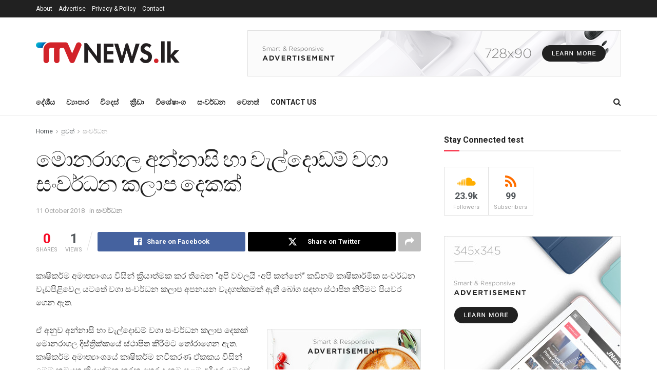

--- FILE ---
content_type: text/html; charset=UTF-8
request_url: https://ttvnews.lk/%E0%B6%B8%E0%B7%9C%E0%B6%B1%E0%B6%BB%E0%B7%8F%E0%B6%9C%E0%B6%BD-%E0%B6%85%E0%B6%B1%E0%B7%8A%E0%B6%B1%E0%B7%8F%E0%B7%83%E0%B7%92-%E0%B7%84%E0%B7%8F-%E0%B7%80%E0%B7%90%E0%B6%BD%E0%B7%8A%E0%B6%AF/
body_size: 25716
content:
<!doctype html>
<!--[if lt IE 7]> <html class="no-js lt-ie9 lt-ie8 lt-ie7" lang="en-GB"> <![endif]-->
<!--[if IE 7]>    <html class="no-js lt-ie9 lt-ie8" lang="en-GB"> <![endif]-->
<!--[if IE 8]>    <html class="no-js lt-ie9" lang="en-GB"> <![endif]-->
<!--[if IE 9]>    <html class="no-js lt-ie10" lang="en-GB"> <![endif]-->
<!--[if gt IE 8]><!--> <html class="no-js" lang="en-GB"> <!--<![endif]-->
<head>
    <meta http-equiv="Content-Type" content="text/html; charset=UTF-8" />
    <meta name='viewport' content='width=device-width, initial-scale=1, user-scalable=yes' />
    <link rel="profile" href="https://gmpg.org/xfn/11" />
    <link rel="pingback" href="https://ttvnews.lk/xmlrpc.php" />
    <title>මොනරාගල අන්නාසි හා වැල්දොඩම් වගා සංවර්ධන කලාප දෙකක් &#8211; ttvnews.lk</title>
<meta name='robots' content='max-image-preview:large' />
<meta property="og:type" content="article">
<meta property="og:title" content="මොනරාගල අන්නාසි හා වැල්දොඩම් වගා සංවර්ධන කලාප ද�">
<meta property="og:site_name" content="ttvnews.lk">
<meta property="og:description" content="කෘෂිකර්ම අමාත්‍යාංශය විසින් ක්‍රියාත්මක කර තිබෙන “අපි වවලයි -අපි කන්නේ” කඩිනම් කෘෂිකාර්මික සං�">
<meta property="og:url" content="https://ttvnews.lk/%e0%b6%b8%e0%b7%9c%e0%b6%b1%e0%b6%bb%e0%b7%8f%e0%b6%9c%e0%b6%bd-%e0%b6%85%e0%b6%b1%e0%b7%8a%e0%b6%b1%e0%b7%8f%e0%b7%83%e0%b7%92-%e0%b7%84%e0%b7%8f-%e0%b7%80%e0%b7%90%e0%b6%bd%e0%b7%8a%e0%b6%af/">
<meta property="og:locale" content="en_GB">
<meta property="article:published_time" content="2018-10-11T07:00:51+05:30">
<meta property="article:modified_time" content="2018-10-11T07:00:51+05:30">
<meta property="article:author" content="https://ttvnews.lk">
<meta property="article:section" content="සංවර්ධන">
<meta name="twitter:card" content="summary_large_image">
<meta name="twitter:title" content="මොනරාගල අන්නාසි හා වැල්දොඩම් වගා සංවර්ධන කලාප දෙකක්">
<meta name="twitter:description" content="කෘෂිකර්ම අමාත්‍යාංශය විසින් ක්‍රියාත්මක කර තිබෙන “අපි වවලයි -අපි කන්නේ” කඩිනම් කෘෂිකාර්මික සංවර්ධන වැඩපිළිවෙල යටතේ වගා සංවර්ධන කලාප අපනයන වැදගත්කමක්">
<meta name="twitter:url" content="https://ttvnews.lk/%e0%b6%b8%e0%b7%9c%e0%b6%b1%e0%b6%bb%e0%b7%8f%e0%b6%9c%e0%b6%bd-%e0%b6%85%e0%b6%b1%e0%b7%8a%e0%b6%b1%e0%b7%8f%e0%b7%83%e0%b7%92-%e0%b7%84%e0%b7%8f-%e0%b7%80%e0%b7%90%e0%b6%bd%e0%b7%8a%e0%b6%af/">
<meta name="twitter:site" content="https://ttvnews.lk">
			<script type="text/javascript">
			  var jnews_ajax_url = '/?ajax-request=jnews'
			</script>
			<script type="text/javascript">;window.jnews=window.jnews||{},window.jnews.library=window.jnews.library||{},window.jnews.library=function(){"use strict";var e=this;e.win=window,e.doc=document,e.noop=function(){},e.globalBody=e.doc.getElementsByTagName("body")[0],e.globalBody=e.globalBody?e.globalBody:e.doc,e.win.jnewsDataStorage=e.win.jnewsDataStorage||{_storage:new WeakMap,put:function(e,t,n){this._storage.has(e)||this._storage.set(e,new Map),this._storage.get(e).set(t,n)},get:function(e,t){return this._storage.get(e).get(t)},has:function(e,t){return this._storage.has(e)&&this._storage.get(e).has(t)},remove:function(e,t){var n=this._storage.get(e).delete(t);return 0===!this._storage.get(e).size&&this._storage.delete(e),n}},e.windowWidth=function(){return e.win.innerWidth||e.docEl.clientWidth||e.globalBody.clientWidth},e.windowHeight=function(){return e.win.innerHeight||e.docEl.clientHeight||e.globalBody.clientHeight},e.requestAnimationFrame=e.win.requestAnimationFrame||e.win.webkitRequestAnimationFrame||e.win.mozRequestAnimationFrame||e.win.msRequestAnimationFrame||window.oRequestAnimationFrame||function(e){return setTimeout(e,1e3/60)},e.cancelAnimationFrame=e.win.cancelAnimationFrame||e.win.webkitCancelAnimationFrame||e.win.webkitCancelRequestAnimationFrame||e.win.mozCancelAnimationFrame||e.win.msCancelRequestAnimationFrame||e.win.oCancelRequestAnimationFrame||function(e){clearTimeout(e)},e.classListSupport="classList"in document.createElement("_"),e.hasClass=e.classListSupport?function(e,t){return e.classList.contains(t)}:function(e,t){return e.className.indexOf(t)>=0},e.addClass=e.classListSupport?function(t,n){e.hasClass(t,n)||t.classList.add(n)}:function(t,n){e.hasClass(t,n)||(t.className+=" "+n)},e.removeClass=e.classListSupport?function(t,n){e.hasClass(t,n)&&t.classList.remove(n)}:function(t,n){e.hasClass(t,n)&&(t.className=t.className.replace(n,""))},e.objKeys=function(e){var t=[];for(var n in e)Object.prototype.hasOwnProperty.call(e,n)&&t.push(n);return t},e.isObjectSame=function(e,t){var n=!0;return JSON.stringify(e)!==JSON.stringify(t)&&(n=!1),n},e.extend=function(){for(var e,t,n,o=arguments[0]||{},i=1,a=arguments.length;i<a;i++)if(null!==(e=arguments[i]))for(t in e)o!==(n=e[t])&&void 0!==n&&(o[t]=n);return o},e.dataStorage=e.win.jnewsDataStorage,e.isVisible=function(e){return 0!==e.offsetWidth&&0!==e.offsetHeight||e.getBoundingClientRect().length},e.getHeight=function(e){return e.offsetHeight||e.clientHeight||e.getBoundingClientRect().height},e.getWidth=function(e){return e.offsetWidth||e.clientWidth||e.getBoundingClientRect().width},e.supportsPassive=!1;try{var t=Object.defineProperty({},"passive",{get:function(){e.supportsPassive=!0}});"createEvent"in e.doc?e.win.addEventListener("test",null,t):"fireEvent"in e.doc&&e.win.attachEvent("test",null)}catch(e){}e.passiveOption=!!e.supportsPassive&&{passive:!0},e.setStorage=function(e,t){e="jnews-"+e;var n={expired:Math.floor(((new Date).getTime()+432e5)/1e3)};t=Object.assign(n,t);localStorage.setItem(e,JSON.stringify(t))},e.getStorage=function(e){e="jnews-"+e;var t=localStorage.getItem(e);return null!==t&&0<t.length?JSON.parse(localStorage.getItem(e)):{}},e.expiredStorage=function(){var t,n="jnews-";for(var o in localStorage)o.indexOf(n)>-1&&"undefined"!==(t=e.getStorage(o.replace(n,""))).expired&&t.expired<Math.floor((new Date).getTime()/1e3)&&localStorage.removeItem(o)},e.addEvents=function(t,n,o){for(var i in n){var a=["touchstart","touchmove"].indexOf(i)>=0&&!o&&e.passiveOption;"createEvent"in e.doc?t.addEventListener(i,n[i],a):"fireEvent"in e.doc&&t.attachEvent("on"+i,n[i])}},e.removeEvents=function(t,n){for(var o in n)"createEvent"in e.doc?t.removeEventListener(o,n[o]):"fireEvent"in e.doc&&t.detachEvent("on"+o,n[o])},e.triggerEvents=function(t,n,o){var i;o=o||{detail:null};return"createEvent"in e.doc?(!(i=e.doc.createEvent("CustomEvent")||new CustomEvent(n)).initCustomEvent||i.initCustomEvent(n,!0,!1,o),void t.dispatchEvent(i)):"fireEvent"in e.doc?((i=e.doc.createEventObject()).eventType=n,void t.fireEvent("on"+i.eventType,i)):void 0},e.getParents=function(t,n){void 0===n&&(n=e.doc);for(var o=[],i=t.parentNode,a=!1;!a;)if(i){var r=i;r.querySelectorAll(n).length?a=!0:(o.push(r),i=r.parentNode)}else o=[],a=!0;return o},e.forEach=function(e,t,n){for(var o=0,i=e.length;o<i;o++)t.call(n,e[o],o)},e.getText=function(e){return e.innerText||e.textContent},e.setText=function(e,t){var n="object"==typeof t?t.innerText||t.textContent:t;e.innerText&&(e.innerText=n),e.textContent&&(e.textContent=n)},e.httpBuildQuery=function(t){return e.objKeys(t).reduce(function t(n){var o=arguments.length>1&&void 0!==arguments[1]?arguments[1]:null;return function(i,a){var r=n[a];a=encodeURIComponent(a);var s=o?"".concat(o,"[").concat(a,"]"):a;return null==r||"function"==typeof r?(i.push("".concat(s,"=")),i):["number","boolean","string"].includes(typeof r)?(i.push("".concat(s,"=").concat(encodeURIComponent(r))),i):(i.push(e.objKeys(r).reduce(t(r,s),[]).join("&")),i)}}(t),[]).join("&")},e.get=function(t,n,o,i){return o="function"==typeof o?o:e.noop,e.ajax("GET",t,n,o,i)},e.post=function(t,n,o,i){return o="function"==typeof o?o:e.noop,e.ajax("POST",t,n,o,i)},e.ajax=function(t,n,o,i,a){var r=new XMLHttpRequest,s=n,c=e.httpBuildQuery(o);if(t=-1!=["GET","POST"].indexOf(t)?t:"GET",r.open(t,s+("GET"==t?"?"+c:""),!0),"POST"==t&&r.setRequestHeader("Content-type","application/x-www-form-urlencoded"),r.setRequestHeader("X-Requested-With","XMLHttpRequest"),r.onreadystatechange=function(){4===r.readyState&&200<=r.status&&300>r.status&&"function"==typeof i&&i.call(void 0,r.response)},void 0!==a&&!a){return{xhr:r,send:function(){r.send("POST"==t?c:null)}}}return r.send("POST"==t?c:null),{xhr:r}},e.scrollTo=function(t,n,o){function i(e,t,n){this.start=this.position(),this.change=e-this.start,this.currentTime=0,this.increment=20,this.duration=void 0===n?500:n,this.callback=t,this.finish=!1,this.animateScroll()}return Math.easeInOutQuad=function(e,t,n,o){return(e/=o/2)<1?n/2*e*e+t:-n/2*(--e*(e-2)-1)+t},i.prototype.stop=function(){this.finish=!0},i.prototype.move=function(t){e.doc.documentElement.scrollTop=t,e.globalBody.parentNode.scrollTop=t,e.globalBody.scrollTop=t},i.prototype.position=function(){return e.doc.documentElement.scrollTop||e.globalBody.parentNode.scrollTop||e.globalBody.scrollTop},i.prototype.animateScroll=function(){this.currentTime+=this.increment;var t=Math.easeInOutQuad(this.currentTime,this.start,this.change,this.duration);this.move(t),this.currentTime<this.duration&&!this.finish?e.requestAnimationFrame.call(e.win,this.animateScroll.bind(this)):this.callback&&"function"==typeof this.callback&&this.callback()},new i(t,n,o)},e.unwrap=function(t){var n,o=t;e.forEach(t,(function(e,t){n?n+=e:n=e})),o.replaceWith(n)},e.performance={start:function(e){performance.mark(e+"Start")},stop:function(e){performance.mark(e+"End"),performance.measure(e,e+"Start",e+"End")}},e.fps=function(){var t=0,n=0,o=0;!function(){var i=t=0,a=0,r=0,s=document.getElementById("fpsTable"),c=function(t){void 0===document.getElementsByTagName("body")[0]?e.requestAnimationFrame.call(e.win,(function(){c(t)})):document.getElementsByTagName("body")[0].appendChild(t)};null===s&&((s=document.createElement("div")).style.position="fixed",s.style.top="120px",s.style.left="10px",s.style.width="100px",s.style.height="20px",s.style.border="1px solid black",s.style.fontSize="11px",s.style.zIndex="100000",s.style.backgroundColor="white",s.id="fpsTable",c(s));var l=function(){o++,n=Date.now(),(a=(o/(r=(n-t)/1e3)).toPrecision(2))!=i&&(i=a,s.innerHTML=i+"fps"),1<r&&(t=n,o=0),e.requestAnimationFrame.call(e.win,l)};l()}()},e.instr=function(e,t){for(var n=0;n<t.length;n++)if(-1!==e.toLowerCase().indexOf(t[n].toLowerCase()))return!0},e.winLoad=function(t,n){function o(o){if("complete"===e.doc.readyState||"interactive"===e.doc.readyState)return!o||n?setTimeout(t,n||1):t(o),1}o()||e.addEvents(e.win,{load:o})},e.docReady=function(t,n){function o(o){if("complete"===e.doc.readyState||"interactive"===e.doc.readyState)return!o||n?setTimeout(t,n||1):t(o),1}o()||e.addEvents(e.doc,{DOMContentLoaded:o})},e.fireOnce=function(){e.docReady((function(){e.assets=e.assets||[],e.assets.length&&(e.boot(),e.load_assets())}),50)},e.boot=function(){e.length&&e.doc.querySelectorAll("style[media]").forEach((function(e){"not all"==e.getAttribute("media")&&e.removeAttribute("media")}))},e.create_js=function(t,n){var o=e.doc.createElement("script");switch(o.setAttribute("src",t),n){case"defer":o.setAttribute("defer",!0);break;case"async":o.setAttribute("async",!0);break;case"deferasync":o.setAttribute("defer",!0),o.setAttribute("async",!0)}e.globalBody.appendChild(o)},e.load_assets=function(){"object"==typeof e.assets&&e.forEach(e.assets.slice(0),(function(t,n){var o="";t.defer&&(o+="defer"),t.async&&(o+="async"),e.create_js(t.url,o);var i=e.assets.indexOf(t);i>-1&&e.assets.splice(i,1)})),e.assets=jnewsoption.au_scripts=window.jnewsads=[]},e.setCookie=function(e,t,n){var o="";if(n){var i=new Date;i.setTime(i.getTime()+24*n*60*60*1e3),o="; expires="+i.toUTCString()}document.cookie=e+"="+(t||"")+o+"; path=/"},e.getCookie=function(e){for(var t=e+"=",n=document.cookie.split(";"),o=0;o<n.length;o++){for(var i=n[o];" "==i.charAt(0);)i=i.substring(1,i.length);if(0==i.indexOf(t))return i.substring(t.length,i.length)}return null},e.eraseCookie=function(e){document.cookie=e+"=; Path=/; Expires=Thu, 01 Jan 1970 00:00:01 GMT;"},e.docReady((function(){e.globalBody=e.globalBody==e.doc?e.doc.getElementsByTagName("body")[0]:e.globalBody,e.globalBody=e.globalBody?e.globalBody:e.doc})),e.winLoad((function(){e.winLoad((function(){var t=!1;if(void 0!==window.jnewsadmin)if(void 0!==window.file_version_checker){var n=e.objKeys(window.file_version_checker);n.length?n.forEach((function(e){t||"10.0.4"===window.file_version_checker[e]||(t=!0)})):t=!0}else t=!0;t&&(window.jnewsHelper.getMessage(),window.jnewsHelper.getNotice())}),2500)}))},window.jnews.library=new window.jnews.library;</script>
<!-- Open Graph Meta Tags generated by Blog2Social 802 - https://www.blog2social.com -->
<meta property="og:title" content="මොනරාගල අන්නාසි හා වැල්දොඩම් වගා සංවර්ධන කලාප දෙකක්"/>
<meta property="og:description" content="කෘෂිකර්ම අමාත්‍යාංශය විසින් ක්‍රියාත්මක කර තිබෙන “අපි වවලය"/>
<meta property="og:url" content="https://ttvnews.lk/%E0%B6%B8%E0%B7%9C%E0%B6%B1%E0%B6%BB%E0%B7%8F%E0%B6%9C%E0%B6%BD-%E0%B6%85%E0%B6%B1%E0%B7%8A%E0%B6%B1%E0%B7%8F%E0%B7%83%E0%B7%92-%E0%B7%84%E0%B7%8F-%E0%B7%80%E0%B7%90%E0%B6%BD%E0%B7%8A%E0%B6%AF/"/>
<meta property="og:type" content="article"/>
<meta property="og:article:published_time" content="2018-10-11 07:00:51"/>
<meta property="og:article:modified_time" content="2018-10-11 07:00:51"/>
<!-- Open Graph Meta Tags generated by Blog2Social 802 - https://www.blog2social.com -->

<!-- Twitter Card generated by Blog2Social 802 - https://www.blog2social.com -->
<meta name="twitter:card" content="summary">
<meta name="twitter:title" content="මොනරාගල අන්නාසි හා වැල්දොඩම් වගා සංවර්ධන කලාප දෙකක්"/>
<meta name="twitter:description" content="කෘෂිකර්ම අමාත්‍යාංශය විසින් ක්‍රියාත්මක කර තිබෙන “අපි වවලය"/>
<!-- Twitter Card generated by Blog2Social 802 - https://www.blog2social.com -->
<meta name="author" content="editor"/>
<link rel='dns-prefetch' href='//www.googletagmanager.com' />
<link rel='dns-prefetch' href='//fonts.googleapis.com' />
<link rel='preconnect' href='https://fonts.gstatic.com' />
<link rel="alternate" type="application/rss+xml" title="ttvnews.lk &raquo; Feed" href="https://ttvnews.lk/feed/" />
<link rel="alternate" type="application/rss+xml" title="ttvnews.lk &raquo; Comments Feed" href="https://ttvnews.lk/comments/feed/" />
<link rel="alternate" type="application/rss+xml" title="ttvnews.lk &raquo; මොනරාගල අන්නාසි හා වැල්දොඩම් වගා සංවර්ධන කලාප දෙකක් Comments Feed" href="https://ttvnews.lk/%e0%b6%b8%e0%b7%9c%e0%b6%b1%e0%b6%bb%e0%b7%8f%e0%b6%9c%e0%b6%bd-%e0%b6%85%e0%b6%b1%e0%b7%8a%e0%b6%b1%e0%b7%8f%e0%b7%83%e0%b7%92-%e0%b7%84%e0%b7%8f-%e0%b7%80%e0%b7%90%e0%b6%bd%e0%b7%8a%e0%b6%af/feed/" />
		<!-- This site uses the Google Analytics by MonsterInsights plugin v9.11.1 - Using Analytics tracking - https://www.monsterinsights.com/ -->
		<!-- Note: MonsterInsights is not currently configured on this site. The site owner needs to authenticate with Google Analytics in the MonsterInsights settings panel. -->
					<!-- No tracking code set -->
				<!-- / Google Analytics by MonsterInsights -->
		<script type="text/javascript">
/* <![CDATA[ */
window._wpemojiSettings = {"baseUrl":"https:\/\/s.w.org\/images\/core\/emoji\/15.0.3\/72x72\/","ext":".png","svgUrl":"https:\/\/s.w.org\/images\/core\/emoji\/15.0.3\/svg\/","svgExt":".svg","source":{"concatemoji":"https:\/\/ttvnews.lk\/wp-includes\/js\/wp-emoji-release.min.js?ver=6.6.2"}};
/*! This file is auto-generated */
!function(i,n){var o,s,e;function c(e){try{var t={supportTests:e,timestamp:(new Date).valueOf()};sessionStorage.setItem(o,JSON.stringify(t))}catch(e){}}function p(e,t,n){e.clearRect(0,0,e.canvas.width,e.canvas.height),e.fillText(t,0,0);var t=new Uint32Array(e.getImageData(0,0,e.canvas.width,e.canvas.height).data),r=(e.clearRect(0,0,e.canvas.width,e.canvas.height),e.fillText(n,0,0),new Uint32Array(e.getImageData(0,0,e.canvas.width,e.canvas.height).data));return t.every(function(e,t){return e===r[t]})}function u(e,t,n){switch(t){case"flag":return n(e,"\ud83c\udff3\ufe0f\u200d\u26a7\ufe0f","\ud83c\udff3\ufe0f\u200b\u26a7\ufe0f")?!1:!n(e,"\ud83c\uddfa\ud83c\uddf3","\ud83c\uddfa\u200b\ud83c\uddf3")&&!n(e,"\ud83c\udff4\udb40\udc67\udb40\udc62\udb40\udc65\udb40\udc6e\udb40\udc67\udb40\udc7f","\ud83c\udff4\u200b\udb40\udc67\u200b\udb40\udc62\u200b\udb40\udc65\u200b\udb40\udc6e\u200b\udb40\udc67\u200b\udb40\udc7f");case"emoji":return!n(e,"\ud83d\udc26\u200d\u2b1b","\ud83d\udc26\u200b\u2b1b")}return!1}function f(e,t,n){var r="undefined"!=typeof WorkerGlobalScope&&self instanceof WorkerGlobalScope?new OffscreenCanvas(300,150):i.createElement("canvas"),a=r.getContext("2d",{willReadFrequently:!0}),o=(a.textBaseline="top",a.font="600 32px Arial",{});return e.forEach(function(e){o[e]=t(a,e,n)}),o}function t(e){var t=i.createElement("script");t.src=e,t.defer=!0,i.head.appendChild(t)}"undefined"!=typeof Promise&&(o="wpEmojiSettingsSupports",s=["flag","emoji"],n.supports={everything:!0,everythingExceptFlag:!0},e=new Promise(function(e){i.addEventListener("DOMContentLoaded",e,{once:!0})}),new Promise(function(t){var n=function(){try{var e=JSON.parse(sessionStorage.getItem(o));if("object"==typeof e&&"number"==typeof e.timestamp&&(new Date).valueOf()<e.timestamp+604800&&"object"==typeof e.supportTests)return e.supportTests}catch(e){}return null}();if(!n){if("undefined"!=typeof Worker&&"undefined"!=typeof OffscreenCanvas&&"undefined"!=typeof URL&&URL.createObjectURL&&"undefined"!=typeof Blob)try{var e="postMessage("+f.toString()+"("+[JSON.stringify(s),u.toString(),p.toString()].join(",")+"));",r=new Blob([e],{type:"text/javascript"}),a=new Worker(URL.createObjectURL(r),{name:"wpTestEmojiSupports"});return void(a.onmessage=function(e){c(n=e.data),a.terminate(),t(n)})}catch(e){}c(n=f(s,u,p))}t(n)}).then(function(e){for(var t in e)n.supports[t]=e[t],n.supports.everything=n.supports.everything&&n.supports[t],"flag"!==t&&(n.supports.everythingExceptFlag=n.supports.everythingExceptFlag&&n.supports[t]);n.supports.everythingExceptFlag=n.supports.everythingExceptFlag&&!n.supports.flag,n.DOMReady=!1,n.readyCallback=function(){n.DOMReady=!0}}).then(function(){return e}).then(function(){var e;n.supports.everything||(n.readyCallback(),(e=n.source||{}).concatemoji?t(e.concatemoji):e.wpemoji&&e.twemoji&&(t(e.twemoji),t(e.wpemoji)))}))}((window,document),window._wpemojiSettings);
/* ]]> */
</script>
<style id='wp-emoji-styles-inline-css' type='text/css'>

	img.wp-smiley, img.emoji {
		display: inline !important;
		border: none !important;
		box-shadow: none !important;
		height: 1em !important;
		width: 1em !important;
		margin: 0 0.07em !important;
		vertical-align: -0.1em !important;
		background: none !important;
		padding: 0 !important;
	}
</style>
<link rel='stylesheet' id='wp-block-library-css' href='https://ttvnews.lk/wp-includes/css/dist/block-library/style.min.css?ver=6.6.2' type='text/css' media='all' />
<style id='classic-theme-styles-inline-css' type='text/css'>
/*! This file is auto-generated */
.wp-block-button__link{color:#fff;background-color:#32373c;border-radius:9999px;box-shadow:none;text-decoration:none;padding:calc(.667em + 2px) calc(1.333em + 2px);font-size:1.125em}.wp-block-file__button{background:#32373c;color:#fff;text-decoration:none}
</style>
<style id='global-styles-inline-css' type='text/css'>
:root{--wp--preset--aspect-ratio--square: 1;--wp--preset--aspect-ratio--4-3: 4/3;--wp--preset--aspect-ratio--3-4: 3/4;--wp--preset--aspect-ratio--3-2: 3/2;--wp--preset--aspect-ratio--2-3: 2/3;--wp--preset--aspect-ratio--16-9: 16/9;--wp--preset--aspect-ratio--9-16: 9/16;--wp--preset--color--black: #000000;--wp--preset--color--cyan-bluish-gray: #abb8c3;--wp--preset--color--white: #ffffff;--wp--preset--color--pale-pink: #f78da7;--wp--preset--color--vivid-red: #cf2e2e;--wp--preset--color--luminous-vivid-orange: #ff6900;--wp--preset--color--luminous-vivid-amber: #fcb900;--wp--preset--color--light-green-cyan: #7bdcb5;--wp--preset--color--vivid-green-cyan: #00d084;--wp--preset--color--pale-cyan-blue: #8ed1fc;--wp--preset--color--vivid-cyan-blue: #0693e3;--wp--preset--color--vivid-purple: #9b51e0;--wp--preset--gradient--vivid-cyan-blue-to-vivid-purple: linear-gradient(135deg,rgba(6,147,227,1) 0%,rgb(155,81,224) 100%);--wp--preset--gradient--light-green-cyan-to-vivid-green-cyan: linear-gradient(135deg,rgb(122,220,180) 0%,rgb(0,208,130) 100%);--wp--preset--gradient--luminous-vivid-amber-to-luminous-vivid-orange: linear-gradient(135deg,rgba(252,185,0,1) 0%,rgba(255,105,0,1) 100%);--wp--preset--gradient--luminous-vivid-orange-to-vivid-red: linear-gradient(135deg,rgba(255,105,0,1) 0%,rgb(207,46,46) 100%);--wp--preset--gradient--very-light-gray-to-cyan-bluish-gray: linear-gradient(135deg,rgb(238,238,238) 0%,rgb(169,184,195) 100%);--wp--preset--gradient--cool-to-warm-spectrum: linear-gradient(135deg,rgb(74,234,220) 0%,rgb(151,120,209) 20%,rgb(207,42,186) 40%,rgb(238,44,130) 60%,rgb(251,105,98) 80%,rgb(254,248,76) 100%);--wp--preset--gradient--blush-light-purple: linear-gradient(135deg,rgb(255,206,236) 0%,rgb(152,150,240) 100%);--wp--preset--gradient--blush-bordeaux: linear-gradient(135deg,rgb(254,205,165) 0%,rgb(254,45,45) 50%,rgb(107,0,62) 100%);--wp--preset--gradient--luminous-dusk: linear-gradient(135deg,rgb(255,203,112) 0%,rgb(199,81,192) 50%,rgb(65,88,208) 100%);--wp--preset--gradient--pale-ocean: linear-gradient(135deg,rgb(255,245,203) 0%,rgb(182,227,212) 50%,rgb(51,167,181) 100%);--wp--preset--gradient--electric-grass: linear-gradient(135deg,rgb(202,248,128) 0%,rgb(113,206,126) 100%);--wp--preset--gradient--midnight: linear-gradient(135deg,rgb(2,3,129) 0%,rgb(40,116,252) 100%);--wp--preset--font-size--small: 13px;--wp--preset--font-size--medium: 20px;--wp--preset--font-size--large: 36px;--wp--preset--font-size--x-large: 42px;--wp--preset--spacing--20: 0.44rem;--wp--preset--spacing--30: 0.67rem;--wp--preset--spacing--40: 1rem;--wp--preset--spacing--50: 1.5rem;--wp--preset--spacing--60: 2.25rem;--wp--preset--spacing--70: 3.38rem;--wp--preset--spacing--80: 5.06rem;--wp--preset--shadow--natural: 6px 6px 9px rgba(0, 0, 0, 0.2);--wp--preset--shadow--deep: 12px 12px 50px rgba(0, 0, 0, 0.4);--wp--preset--shadow--sharp: 6px 6px 0px rgba(0, 0, 0, 0.2);--wp--preset--shadow--outlined: 6px 6px 0px -3px rgba(255, 255, 255, 1), 6px 6px rgba(0, 0, 0, 1);--wp--preset--shadow--crisp: 6px 6px 0px rgba(0, 0, 0, 1);}:where(.is-layout-flex){gap: 0.5em;}:where(.is-layout-grid){gap: 0.5em;}body .is-layout-flex{display: flex;}.is-layout-flex{flex-wrap: wrap;align-items: center;}.is-layout-flex > :is(*, div){margin: 0;}body .is-layout-grid{display: grid;}.is-layout-grid > :is(*, div){margin: 0;}:where(.wp-block-columns.is-layout-flex){gap: 2em;}:where(.wp-block-columns.is-layout-grid){gap: 2em;}:where(.wp-block-post-template.is-layout-flex){gap: 1.25em;}:where(.wp-block-post-template.is-layout-grid){gap: 1.25em;}.has-black-color{color: var(--wp--preset--color--black) !important;}.has-cyan-bluish-gray-color{color: var(--wp--preset--color--cyan-bluish-gray) !important;}.has-white-color{color: var(--wp--preset--color--white) !important;}.has-pale-pink-color{color: var(--wp--preset--color--pale-pink) !important;}.has-vivid-red-color{color: var(--wp--preset--color--vivid-red) !important;}.has-luminous-vivid-orange-color{color: var(--wp--preset--color--luminous-vivid-orange) !important;}.has-luminous-vivid-amber-color{color: var(--wp--preset--color--luminous-vivid-amber) !important;}.has-light-green-cyan-color{color: var(--wp--preset--color--light-green-cyan) !important;}.has-vivid-green-cyan-color{color: var(--wp--preset--color--vivid-green-cyan) !important;}.has-pale-cyan-blue-color{color: var(--wp--preset--color--pale-cyan-blue) !important;}.has-vivid-cyan-blue-color{color: var(--wp--preset--color--vivid-cyan-blue) !important;}.has-vivid-purple-color{color: var(--wp--preset--color--vivid-purple) !important;}.has-black-background-color{background-color: var(--wp--preset--color--black) !important;}.has-cyan-bluish-gray-background-color{background-color: var(--wp--preset--color--cyan-bluish-gray) !important;}.has-white-background-color{background-color: var(--wp--preset--color--white) !important;}.has-pale-pink-background-color{background-color: var(--wp--preset--color--pale-pink) !important;}.has-vivid-red-background-color{background-color: var(--wp--preset--color--vivid-red) !important;}.has-luminous-vivid-orange-background-color{background-color: var(--wp--preset--color--luminous-vivid-orange) !important;}.has-luminous-vivid-amber-background-color{background-color: var(--wp--preset--color--luminous-vivid-amber) !important;}.has-light-green-cyan-background-color{background-color: var(--wp--preset--color--light-green-cyan) !important;}.has-vivid-green-cyan-background-color{background-color: var(--wp--preset--color--vivid-green-cyan) !important;}.has-pale-cyan-blue-background-color{background-color: var(--wp--preset--color--pale-cyan-blue) !important;}.has-vivid-cyan-blue-background-color{background-color: var(--wp--preset--color--vivid-cyan-blue) !important;}.has-vivid-purple-background-color{background-color: var(--wp--preset--color--vivid-purple) !important;}.has-black-border-color{border-color: var(--wp--preset--color--black) !important;}.has-cyan-bluish-gray-border-color{border-color: var(--wp--preset--color--cyan-bluish-gray) !important;}.has-white-border-color{border-color: var(--wp--preset--color--white) !important;}.has-pale-pink-border-color{border-color: var(--wp--preset--color--pale-pink) !important;}.has-vivid-red-border-color{border-color: var(--wp--preset--color--vivid-red) !important;}.has-luminous-vivid-orange-border-color{border-color: var(--wp--preset--color--luminous-vivid-orange) !important;}.has-luminous-vivid-amber-border-color{border-color: var(--wp--preset--color--luminous-vivid-amber) !important;}.has-light-green-cyan-border-color{border-color: var(--wp--preset--color--light-green-cyan) !important;}.has-vivid-green-cyan-border-color{border-color: var(--wp--preset--color--vivid-green-cyan) !important;}.has-pale-cyan-blue-border-color{border-color: var(--wp--preset--color--pale-cyan-blue) !important;}.has-vivid-cyan-blue-border-color{border-color: var(--wp--preset--color--vivid-cyan-blue) !important;}.has-vivid-purple-border-color{border-color: var(--wp--preset--color--vivid-purple) !important;}.has-vivid-cyan-blue-to-vivid-purple-gradient-background{background: var(--wp--preset--gradient--vivid-cyan-blue-to-vivid-purple) !important;}.has-light-green-cyan-to-vivid-green-cyan-gradient-background{background: var(--wp--preset--gradient--light-green-cyan-to-vivid-green-cyan) !important;}.has-luminous-vivid-amber-to-luminous-vivid-orange-gradient-background{background: var(--wp--preset--gradient--luminous-vivid-amber-to-luminous-vivid-orange) !important;}.has-luminous-vivid-orange-to-vivid-red-gradient-background{background: var(--wp--preset--gradient--luminous-vivid-orange-to-vivid-red) !important;}.has-very-light-gray-to-cyan-bluish-gray-gradient-background{background: var(--wp--preset--gradient--very-light-gray-to-cyan-bluish-gray) !important;}.has-cool-to-warm-spectrum-gradient-background{background: var(--wp--preset--gradient--cool-to-warm-spectrum) !important;}.has-blush-light-purple-gradient-background{background: var(--wp--preset--gradient--blush-light-purple) !important;}.has-blush-bordeaux-gradient-background{background: var(--wp--preset--gradient--blush-bordeaux) !important;}.has-luminous-dusk-gradient-background{background: var(--wp--preset--gradient--luminous-dusk) !important;}.has-pale-ocean-gradient-background{background: var(--wp--preset--gradient--pale-ocean) !important;}.has-electric-grass-gradient-background{background: var(--wp--preset--gradient--electric-grass) !important;}.has-midnight-gradient-background{background: var(--wp--preset--gradient--midnight) !important;}.has-small-font-size{font-size: var(--wp--preset--font-size--small) !important;}.has-medium-font-size{font-size: var(--wp--preset--font-size--medium) !important;}.has-large-font-size{font-size: var(--wp--preset--font-size--large) !important;}.has-x-large-font-size{font-size: var(--wp--preset--font-size--x-large) !important;}
:where(.wp-block-post-template.is-layout-flex){gap: 1.25em;}:where(.wp-block-post-template.is-layout-grid){gap: 1.25em;}
:where(.wp-block-columns.is-layout-flex){gap: 2em;}:where(.wp-block-columns.is-layout-grid){gap: 2em;}
:root :where(.wp-block-pullquote){font-size: 1.5em;line-height: 1.6;}
</style>
<link rel='stylesheet' id='dashicons-css' href='https://ttvnews.lk/wp-includes/css/dashicons.min.css?ver=6.6.2' type='text/css' media='all' />
<link rel='stylesheet' id='post-views-counter-frontend-css' href='https://ttvnews.lk/wp-content/plugins/post-views-counter/css/frontend.min.css?ver=1.4.7' type='text/css' media='all' />
<link rel='stylesheet' id='elementor-frontend-css' href='https://ttvnews.lk/wp-content/plugins/elementor/assets/css/frontend.min.css?ver=3.24.4' type='text/css' media='all' />
<link rel='stylesheet' id='jeg_customizer_font-css' href='//fonts.googleapis.com/css?family=Roboto%3Aregular%2C500%2C700%2C500%2Cregular&#038;display=swap&#038;ver=1.3.0' type='text/css' media='all' />
<link rel='stylesheet' id='jnews-frontend-css' href='https://ttvnews.lk/wp-content/themes/jnews/assets/dist/frontend.min.css?ver=11.6.3' type='text/css' media='all' />
<link rel='stylesheet' id='jnews-elementor-css' href='https://ttvnews.lk/wp-content/themes/jnews/assets/css/elementor-frontend.css?ver=11.6.3' type='text/css' media='all' />
<link rel='stylesheet' id='jnews-style-css' href='https://ttvnews.lk/wp-content/themes/jnews/style.css?ver=11.6.3' type='text/css' media='all' />
<link rel='stylesheet' id='jnews-darkmode-css' href='https://ttvnews.lk/wp-content/themes/jnews/assets/css/darkmode.css?ver=11.6.3' type='text/css' media='all' />
<link rel='stylesheet' id='jnews-social-login-style-css' href='https://ttvnews.lk/wp-content/plugins/jnews-social-login/assets/css/plugin.css?ver=11.0.4' type='text/css' media='all' />
<link rel='stylesheet' id='jnews-select-share-css' href='https://ttvnews.lk/wp-content/plugins/jnews-social-share/assets/css/plugin.css' type='text/css' media='all' />
<link rel='stylesheet' id='jnews-weather-style-css' href='https://ttvnews.lk/wp-content/plugins/jnews-weather/assets/css/plugin.css?ver=11.0.2' type='text/css' media='all' />
<script type="text/javascript" id="post-views-counter-frontend-js-before">
/* <![CDATA[ */
var pvcArgsFrontend = {"mode":"js","postID":42337,"requestURL":"https:\/\/ttvnews.lk\/wp-admin\/admin-ajax.php","nonce":"5b84ebba7d","dataStorage":"cookies","multisite":false,"path":"\/","domain":""};
/* ]]> */
</script>
<script type="text/javascript" src="https://ttvnews.lk/wp-content/plugins/post-views-counter/js/frontend.min.js?ver=1.4.7" id="post-views-counter-frontend-js"></script>
<script type="text/javascript" src="https://ttvnews.lk/wp-includes/js/jquery/jquery.min.js?ver=3.7.1" id="jquery-core-js"></script>
<script type="text/javascript" src="https://ttvnews.lk/wp-includes/js/jquery/jquery-migrate.min.js?ver=3.4.1" id="jquery-migrate-js"></script>

<!-- Google tag (gtag.js) snippet added by Site Kit -->

<!-- Google Analytics snippet added by Site Kit -->
<script type="text/javascript" src="https://www.googletagmanager.com/gtag/js?id=GT-KDTBDX95" id="google_gtagjs-js" async></script>
<script type="text/javascript" id="google_gtagjs-js-after">
/* <![CDATA[ */
window.dataLayer = window.dataLayer || [];function gtag(){dataLayer.push(arguments);}
gtag("set","linker",{"domains":["ttvnews.lk"]});
gtag("js", new Date());
gtag("set", "developer_id.dZTNiMT", true);
gtag("config", "GT-KDTBDX95");
/* ]]> */
</script>

<!-- End Google tag (gtag.js) snippet added by Site Kit -->
<link rel="https://api.w.org/" href="https://ttvnews.lk/wp-json/" /><link rel="alternate" title="JSON" type="application/json" href="https://ttvnews.lk/wp-json/wp/v2/posts/42337" /><link rel="EditURI" type="application/rsd+xml" title="RSD" href="https://ttvnews.lk/xmlrpc.php?rsd" />
<meta name="generator" content="WordPress 6.6.2" />
<link rel="canonical" href="https://ttvnews.lk/%e0%b6%b8%e0%b7%9c%e0%b6%b1%e0%b6%bb%e0%b7%8f%e0%b6%9c%e0%b6%bd-%e0%b6%85%e0%b6%b1%e0%b7%8a%e0%b6%b1%e0%b7%8f%e0%b7%83%e0%b7%92-%e0%b7%84%e0%b7%8f-%e0%b7%80%e0%b7%90%e0%b6%bd%e0%b7%8a%e0%b6%af/" />
<link rel='shortlink' href='https://ttvnews.lk/?p=42337' />
<link rel="alternate" title="oEmbed (JSON)" type="application/json+oembed" href="https://ttvnews.lk/wp-json/oembed/1.0/embed?url=https%3A%2F%2Fttvnews.lk%2F%25e0%25b6%25b8%25e0%25b7%259c%25e0%25b6%25b1%25e0%25b6%25bb%25e0%25b7%258f%25e0%25b6%259c%25e0%25b6%25bd-%25e0%25b6%2585%25e0%25b6%25b1%25e0%25b7%258a%25e0%25b6%25b1%25e0%25b7%258f%25e0%25b7%2583%25e0%25b7%2592-%25e0%25b7%2584%25e0%25b7%258f-%25e0%25b7%2580%25e0%25b7%2590%25e0%25b6%25bd%25e0%25b7%258a%25e0%25b6%25af%2F" />
<link rel="alternate" title="oEmbed (XML)" type="text/xml+oembed" href="https://ttvnews.lk/wp-json/oembed/1.0/embed?url=https%3A%2F%2Fttvnews.lk%2F%25e0%25b6%25b8%25e0%25b7%259c%25e0%25b6%25b1%25e0%25b6%25bb%25e0%25b7%258f%25e0%25b6%259c%25e0%25b6%25bd-%25e0%25b6%2585%25e0%25b6%25b1%25e0%25b7%258a%25e0%25b6%25b1%25e0%25b7%258f%25e0%25b7%2583%25e0%25b7%2592-%25e0%25b7%2584%25e0%25b7%258f-%25e0%25b7%2580%25e0%25b7%2590%25e0%25b6%25bd%25e0%25b7%258a%25e0%25b6%25af%2F&#038;format=xml" />
<meta name="generator" content="Site Kit by Google 1.136.0" /><link rel="apple-touch-icon" sizes="152x152" href="/wp-content/uploads/fbrfg/apple-touch-icon.png">
<link rel="icon" type="image/png" sizes="32x32" href="/wp-content/uploads/fbrfg/favicon-32x32.png">
<link rel="icon" type="image/png" sizes="16x16" href="/wp-content/uploads/fbrfg/favicon-16x16.png">
<link rel="manifest" href="/wp-content/uploads/fbrfg/site.webmanifest">
<link rel="mask-icon" href="/wp-content/uploads/fbrfg/safari-pinned-tab.svg" color="#5bbad5">
<link rel="shortcut icon" href="/wp-content/uploads/fbrfg/favicon.ico">
<meta name="msapplication-TileColor" content="#da532c">
<meta name="msapplication-config" content="/wp-content/uploads/fbrfg/browserconfig.xml">
<meta name="theme-color" content="#ffffff"><meta name="generator" content="Elementor 3.24.4; features: e_font_icon_svg, additional_custom_breakpoints; settings: css_print_method-external, google_font-enabled, font_display-swap">
			<style>
				.e-con.e-parent:nth-of-type(n+4):not(.e-lazyloaded):not(.e-no-lazyload),
				.e-con.e-parent:nth-of-type(n+4):not(.e-lazyloaded):not(.e-no-lazyload) * {
					background-image: none !important;
				}
				@media screen and (max-height: 1024px) {
					.e-con.e-parent:nth-of-type(n+3):not(.e-lazyloaded):not(.e-no-lazyload),
					.e-con.e-parent:nth-of-type(n+3):not(.e-lazyloaded):not(.e-no-lazyload) * {
						background-image: none !important;
					}
				}
				@media screen and (max-height: 640px) {
					.e-con.e-parent:nth-of-type(n+2):not(.e-lazyloaded):not(.e-no-lazyload),
					.e-con.e-parent:nth-of-type(n+2):not(.e-lazyloaded):not(.e-no-lazyload) * {
						background-image: none !important;
					}
				}
			</style>
			<script type='application/ld+json'>{"@context":"http:\/\/schema.org","@type":"Organization","@id":"https:\/\/ttvnews.lk\/#organization","url":"https:\/\/ttvnews.lk\/","name":"","logo":{"@type":"ImageObject","url":""},"sameAs":["http:\/\/facebook.com","http:\/\/twitter.com","https:\/\/plus.google.com\/+Jegtheme","http:\/\/youtube.com","http:\/\/jnews.jegtheme.com\/default\/feed\/"]}</script>
<script type='application/ld+json'>{"@context":"http:\/\/schema.org","@type":"WebSite","@id":"https:\/\/ttvnews.lk\/#website","url":"https:\/\/ttvnews.lk\/","name":"","potentialAction":{"@type":"SearchAction","target":"https:\/\/ttvnews.lk\/?s={search_term_string}","query-input":"required name=search_term_string"}}</script>
<link rel="icon" href="https://ttvnews.lk/wp-content/uploads/2024/09/favicon-75x75.png" sizes="32x32" />
<link rel="icon" href="https://ttvnews.lk/wp-content/uploads/2024/09/favicon-300x300.png" sizes="192x192" />
<link rel="apple-touch-icon" href="https://ttvnews.lk/wp-content/uploads/2024/09/favicon-300x300.png" />
<meta name="msapplication-TileImage" content="https://ttvnews.lk/wp-content/uploads/2024/09/favicon-300x300.png" />
<style id="jeg_dynamic_css" type="text/css" data-type="jeg_custom-css">.jeg_header .jeg_bottombar, .jeg_header .jeg_bottombar.jeg_navbar_dark, .jeg_bottombar.jeg_navbar_boxed .jeg_nav_row, .jeg_bottombar.jeg_navbar_dark.jeg_navbar_boxed .jeg_nav_row { border-top-width : 0px; } .jeg_header .socials_widget > a > i.fa:before { color : #f5f5f5; } .jeg_header .socials_widget.nobg > a > i > span.jeg-icon svg { fill : #f5f5f5; } .jeg_header .socials_widget.nobg > a > span.jeg-icon svg { fill : #f5f5f5; } .jeg_header .socials_widget > a > span.jeg-icon svg { fill : #f5f5f5; } .jeg_header .socials_widget > a > i > span.jeg-icon svg { fill : #f5f5f5; } body,input,textarea,select,.chosen-container-single .chosen-single,.btn,.button { font-family: Roboto,Helvetica,Arial,sans-serif; } .jeg_post_title, .entry-header .jeg_post_title, .jeg_single_tpl_2 .entry-header .jeg_post_title, .jeg_single_tpl_3 .entry-header .jeg_post_title, .jeg_single_tpl_6 .entry-header .jeg_post_title, .jeg_content .jeg_custom_title_wrapper .jeg_post_title { font-family: Roboto,Helvetica,Arial,sans-serif;font-weight : 500; font-style : normal;  } .jeg_post_excerpt p, .content-inner p { font-family: Roboto,Helvetica,Arial,sans-serif;font-weight : 400; font-style : normal;  } </style><style type="text/css">
					.no_thumbnail .jeg_thumb,
					.thumbnail-container.no_thumbnail {
					    display: none !important;
					}
					.jeg_search_result .jeg_pl_xs_3.no_thumbnail .jeg_postblock_content,
					.jeg_sidefeed .jeg_pl_xs_3.no_thumbnail .jeg_postblock_content,
					.jeg_pl_sm.no_thumbnail .jeg_postblock_content {
					    margin-left: 0;
					}
					.jeg_postblock_11 .no_thumbnail .jeg_postblock_content,
					.jeg_postblock_12 .no_thumbnail .jeg_postblock_content,
					.jeg_postblock_12.jeg_col_3o3 .no_thumbnail .jeg_postblock_content  {
					    margin-top: 0;
					}
					.jeg_postblock_15 .jeg_pl_md_box.no_thumbnail .jeg_postblock_content,
					.jeg_postblock_19 .jeg_pl_md_box.no_thumbnail .jeg_postblock_content,
					.jeg_postblock_24 .jeg_pl_md_box.no_thumbnail .jeg_postblock_content,
					.jeg_sidefeed .jeg_pl_md_box .jeg_postblock_content {
					    position: relative;
					}
					.jeg_postblock_carousel_2 .no_thumbnail .jeg_post_title a,
					.jeg_postblock_carousel_2 .no_thumbnail .jeg_post_title a:hover,
					.jeg_postblock_carousel_2 .no_thumbnail .jeg_post_meta .fa {
					    color: #212121 !important;
					} 
					.jnews-dark-mode .jeg_postblock_carousel_2 .no_thumbnail .jeg_post_title a,
					.jnews-dark-mode .jeg_postblock_carousel_2 .no_thumbnail .jeg_post_title a:hover,
					.jnews-dark-mode .jeg_postblock_carousel_2 .no_thumbnail .jeg_post_meta .fa {
					    color: #fff !important;
					} 
				</style><style id="wpforms-css-vars-root">
				:root {
					--wpforms-field-border-radius: 3px;
--wpforms-field-border-style: solid;
--wpforms-field-border-size: 1px;
--wpforms-field-background-color: #ffffff;
--wpforms-field-border-color: rgba( 0, 0, 0, 0.25 );
--wpforms-field-border-color-spare: rgba( 0, 0, 0, 0.25 );
--wpforms-field-text-color: rgba( 0, 0, 0, 0.7 );
--wpforms-field-menu-color: #ffffff;
--wpforms-label-color: rgba( 0, 0, 0, 0.85 );
--wpforms-label-sublabel-color: rgba( 0, 0, 0, 0.55 );
--wpforms-label-error-color: #d63637;
--wpforms-button-border-radius: 3px;
--wpforms-button-border-style: none;
--wpforms-button-border-size: 1px;
--wpforms-button-background-color: #066aab;
--wpforms-button-border-color: #066aab;
--wpforms-button-text-color: #ffffff;
--wpforms-page-break-color: #066aab;
--wpforms-background-image: none;
--wpforms-background-position: center center;
--wpforms-background-repeat: no-repeat;
--wpforms-background-size: cover;
--wpforms-background-width: 100px;
--wpforms-background-height: 100px;
--wpforms-background-color: rgba( 0, 0, 0, 0 );
--wpforms-background-url: none;
--wpforms-container-padding: 0px;
--wpforms-container-border-style: none;
--wpforms-container-border-width: 1px;
--wpforms-container-border-color: #000000;
--wpforms-container-border-radius: 3px;
--wpforms-field-size-input-height: 43px;
--wpforms-field-size-input-spacing: 15px;
--wpforms-field-size-font-size: 16px;
--wpforms-field-size-line-height: 19px;
--wpforms-field-size-padding-h: 14px;
--wpforms-field-size-checkbox-size: 16px;
--wpforms-field-size-sublabel-spacing: 5px;
--wpforms-field-size-icon-size: 1;
--wpforms-label-size-font-size: 16px;
--wpforms-label-size-line-height: 19px;
--wpforms-label-size-sublabel-font-size: 14px;
--wpforms-label-size-sublabel-line-height: 17px;
--wpforms-button-size-font-size: 17px;
--wpforms-button-size-height: 41px;
--wpforms-button-size-padding-h: 15px;
--wpforms-button-size-margin-top: 10px;
--wpforms-container-shadow-size-box-shadow: none;

				}
			</style></head>
<body data-rsssl=1 class="post-template-default single single-post postid-42337 single-format-standard wp-custom-logo wp-embed-responsive jeg_toggle_light jeg_single_tpl_1 jnews jsc_normal elementor-default elementor-kit-13532">

    
    
    <div class="jeg_ad jeg_ad_top jnews_header_top_ads">
        <div class='ads-wrapper  '></div>    </div>

    <!-- The Main Wrapper
    ============================================= -->
    <div class="jeg_viewport">

        
        <div class="jeg_header_wrapper">
            <div class="jeg_header_instagram_wrapper">
    </div>

<!-- HEADER -->
<div class="jeg_header normal">
    <div class="jeg_topbar jeg_container jeg_navbar_wrapper dark">
    <div class="container">
        <div class="jeg_nav_row">
            
                <div class="jeg_nav_col jeg_nav_left  jeg_nav_grow">
                    <div class="item_wrap jeg_nav_alignleft">
                        <div class="jeg_nav_item">
	<ul class="jeg_menu jeg_top_menu"><li id="menu-item-58597" class="menu-item menu-item-type-custom menu-item-object-custom menu-item-58597"><a href="#">About</a></li>
<li id="menu-item-58598" class="menu-item menu-item-type-custom menu-item-object-custom menu-item-58598"><a href="#">Advertise</a></li>
<li id="menu-item-58599" class="menu-item menu-item-type-custom menu-item-object-custom menu-item-58599"><a href="#">Privacy &#038; Policy</a></li>
<li id="menu-item-58600" class="menu-item menu-item-type-custom menu-item-object-custom menu-item-58600"><a href="#">Contact</a></li>
</ul></div>                    </div>
                </div>

                
                <div class="jeg_nav_col jeg_nav_center  jeg_nav_normal">
                    <div class="item_wrap jeg_nav_aligncenter">
                                            </div>
                </div>

                
                <div class="jeg_nav_col jeg_nav_right  jeg_nav_normal">
                    <div class="item_wrap jeg_nav_alignright">
                                            </div>
                </div>

                        </div>
    </div>
</div><!-- /.jeg_container --><div class="jeg_midbar jeg_container jeg_navbar_wrapper normal">
    <div class="container">
        <div class="jeg_nav_row">
            
                <div class="jeg_nav_col jeg_nav_left jeg_nav_normal">
                    <div class="item_wrap jeg_nav_alignleft">
                        <div class="jeg_nav_item jeg_logo jeg_desktop_logo">
			<div class="site-title">
			<a href="https://ttvnews.lk/" style="padding: 0 0 0 0;">
				<img class='jeg_logo_img' src="https://ttvnews.lk/wp-content/uploads/2024/09/ttvlogo.png" srcset="https://ttvnews.lk/wp-content/uploads/2024/09/ttvlogo.png 1x, https://ttvnews.lk/wp-content/uploads/2024/09/ttvlogo.png 2x" alt="ttvnews.lk"data-light-src="https://ttvnews.lk/wp-content/uploads/2024/09/ttvlogo.png" data-light-srcset="https://ttvnews.lk/wp-content/uploads/2024/09/ttvlogo.png 1x, https://ttvnews.lk/wp-content/uploads/2024/09/ttvlogo.png 2x" data-dark-src="" data-dark-srcset=" 1x,  2x">			</a>
		</div>
	</div>
                    </div>
                </div>

                
                <div class="jeg_nav_col jeg_nav_center jeg_nav_normal">
                    <div class="item_wrap jeg_nav_aligncenter">
                                            </div>
                </div>

                
                <div class="jeg_nav_col jeg_nav_right jeg_nav_grow">
                    <div class="item_wrap jeg_nav_alignright">
                        <div class="jeg_nav_item jeg_ad jeg_ad_top jnews_header_ads">
    <div class='ads-wrapper  '><a href='#' rel="noopener" class='adlink ads_image '>
                                    <img src='https://ttvnews.lk/wp-content/themes/jnews/assets/img/jeg-empty.png' class='lazyload' data-src='https://ttvnews.lk/wp-content/uploads/2024/09/ad_728x90.png' alt='Advertisement' data-pin-no-hover="true">
                                </a></div></div>                    </div>
                </div>

                        </div>
    </div>
</div><div class="jeg_bottombar jeg_navbar jeg_container jeg_navbar_wrapper jeg_navbar_normal jeg_navbar_normal">
    <div class="container">
        <div class="jeg_nav_row">
            
                <div class="jeg_nav_col jeg_nav_left jeg_nav_grow">
                    <div class="item_wrap jeg_nav_alignleft">
                        <div class="jeg_nav_item jeg_main_menu_wrapper">
<div class="jeg_mainmenu_wrap"><ul class="jeg_menu jeg_main_menu jeg_menu_style_1" data-animation="animate"><li id="menu-item-52110" class="menu-item menu-item-type-taxonomy menu-item-object-category menu-item-52110 bgnav" data-item-row="default" ><a href="https://ttvnews.lk/category/news/local-news/">දේශීය</a></li>
<li id="menu-item-52111" class="menu-item menu-item-type-taxonomy menu-item-object-category menu-item-52111 bgnav" data-item-row="default" ><a href="https://ttvnews.lk/category/news/biz/">ව්‍යාපාර</a></li>
<li id="menu-item-52113" class="menu-item menu-item-type-taxonomy menu-item-object-category menu-item-52113 bgnav" data-item-row="default" ><a href="https://ttvnews.lk/category/news/foriegn/">විදෙස්</a></li>
<li id="menu-item-52112" class="menu-item menu-item-type-taxonomy menu-item-object-category menu-item-52112 bgnav" data-item-row="default" ><a href="https://ttvnews.lk/category/news/sports/">ක්‍රීඩා</a></li>
<li id="menu-item-52108" class="menu-item menu-item-type-taxonomy menu-item-object-category menu-item-52108 bgnav" data-item-row="default" ><a href="https://ttvnews.lk/category/features/">විශේෂාංග</a></li>
<li id="menu-item-52114" class="menu-item menu-item-type-taxonomy menu-item-object-category current-post-ancestor current-menu-parent current-post-parent menu-item-52114 bgnav" data-item-row="default" ><a href="https://ttvnews.lk/category/news/development/">සංවර්ධන</a></li>
<li id="menu-item-52109" class="menu-item menu-item-type-taxonomy menu-item-object-category menu-item-52109 bgnav" data-item-row="default" ><a href="https://ttvnews.lk/category/other/">වෙනත්</a></li>
<li id="menu-item-13896" class="menu-item menu-item-type-post_type menu-item-object-page menu-item-13896 bgnav" data-item-row="default" ><a href="https://ttvnews.lk/contact-us/">Contact Us</a></li>
</ul></div></div>
                    </div>
                </div>

                
                <div class="jeg_nav_col jeg_nav_center jeg_nav_normal">
                    <div class="item_wrap jeg_nav_aligncenter">
                                            </div>
                </div>

                
                <div class="jeg_nav_col jeg_nav_right jeg_nav_normal">
                    <div class="item_wrap jeg_nav_alignright">
                        <!-- Search Icon -->
<div class="jeg_nav_item jeg_search_wrapper search_icon jeg_search_popup_expand">
    <a href="#" class="jeg_search_toggle"><i class="fa fa-search"></i></a>
    <form action="https://ttvnews.lk/" method="get" class="jeg_search_form" target="_top">
    <input name="s" class="jeg_search_input" placeholder="Search..." type="text" value="" autocomplete="off">
    <button aria-label="Search Button" type="submit" class="jeg_search_button btn"><i class="fa fa-search"></i></button>
</form>
<!-- jeg_search_hide with_result no_result -->
<div class="jeg_search_result jeg_search_hide with_result">
    <div class="search-result-wrapper">
    </div>
    <div class="search-link search-noresult">
        No Result    </div>
    <div class="search-link search-all-button">
        <i class="fa fa-search"></i> View All Result    </div>
</div></div>                    </div>
                </div>

                        </div>
    </div>
</div></div><!-- /.jeg_header -->        </div>

        <div class="jeg_header_sticky">
            <div class="sticky_blankspace"></div>
<div class="jeg_header normal">
    <div class="jeg_container">
        <div data-mode="scroll" class="jeg_stickybar jeg_navbar jeg_navbar_wrapper jeg_navbar_normal jeg_navbar_normal">
            <div class="container">
    <div class="jeg_nav_row">
        
            <div class="jeg_nav_col jeg_nav_left jeg_nav_grow">
                <div class="item_wrap jeg_nav_alignleft">
                    <div class="jeg_nav_item jeg_main_menu_wrapper">
<div class="jeg_mainmenu_wrap"><ul class="jeg_menu jeg_main_menu jeg_menu_style_1" data-animation="animate"><li id="menu-item-52110" class="menu-item menu-item-type-taxonomy menu-item-object-category menu-item-52110 bgnav" data-item-row="default" ><a href="https://ttvnews.lk/category/news/local-news/">දේශීය</a></li>
<li id="menu-item-52111" class="menu-item menu-item-type-taxonomy menu-item-object-category menu-item-52111 bgnav" data-item-row="default" ><a href="https://ttvnews.lk/category/news/biz/">ව්‍යාපාර</a></li>
<li id="menu-item-52113" class="menu-item menu-item-type-taxonomy menu-item-object-category menu-item-52113 bgnav" data-item-row="default" ><a href="https://ttvnews.lk/category/news/foriegn/">විදෙස්</a></li>
<li id="menu-item-52112" class="menu-item menu-item-type-taxonomy menu-item-object-category menu-item-52112 bgnav" data-item-row="default" ><a href="https://ttvnews.lk/category/news/sports/">ක්‍රීඩා</a></li>
<li id="menu-item-52108" class="menu-item menu-item-type-taxonomy menu-item-object-category menu-item-52108 bgnav" data-item-row="default" ><a href="https://ttvnews.lk/category/features/">විශේෂාංග</a></li>
<li id="menu-item-52114" class="menu-item menu-item-type-taxonomy menu-item-object-category current-post-ancestor current-menu-parent current-post-parent menu-item-52114 bgnav" data-item-row="default" ><a href="https://ttvnews.lk/category/news/development/">සංවර්ධන</a></li>
<li id="menu-item-52109" class="menu-item menu-item-type-taxonomy menu-item-object-category menu-item-52109 bgnav" data-item-row="default" ><a href="https://ttvnews.lk/category/other/">වෙනත්</a></li>
<li id="menu-item-13896" class="menu-item menu-item-type-post_type menu-item-object-page menu-item-13896 bgnav" data-item-row="default" ><a href="https://ttvnews.lk/contact-us/">Contact Us</a></li>
</ul></div></div>
                </div>
            </div>

            
            <div class="jeg_nav_col jeg_nav_center jeg_nav_normal">
                <div class="item_wrap jeg_nav_aligncenter">
                                    </div>
            </div>

            
            <div class="jeg_nav_col jeg_nav_right jeg_nav_normal">
                <div class="item_wrap jeg_nav_alignright">
                    <!-- Search Icon -->
<div class="jeg_nav_item jeg_search_wrapper search_icon jeg_search_popup_expand">
    <a href="#" class="jeg_search_toggle"><i class="fa fa-search"></i></a>
    <form action="https://ttvnews.lk/" method="get" class="jeg_search_form" target="_top">
    <input name="s" class="jeg_search_input" placeholder="Search..." type="text" value="" autocomplete="off">
    <button aria-label="Search Button" type="submit" class="jeg_search_button btn"><i class="fa fa-search"></i></button>
</form>
<!-- jeg_search_hide with_result no_result -->
<div class="jeg_search_result jeg_search_hide with_result">
    <div class="search-result-wrapper">
    </div>
    <div class="search-link search-noresult">
        No Result    </div>
    <div class="search-link search-all-button">
        <i class="fa fa-search"></i> View All Result    </div>
</div></div>                </div>
            </div>

                </div>
</div>        </div>
    </div>
</div>
        </div>

        <div class="jeg_navbar_mobile_wrapper">
            <div class="jeg_navbar_mobile" data-mode="scroll">
    <div class="jeg_mobile_bottombar jeg_mobile_midbar jeg_container dark">
    <div class="container">
        <div class="jeg_nav_row">
            
                <div class="jeg_nav_col jeg_nav_left jeg_nav_normal">
                    <div class="item_wrap jeg_nav_alignleft">
                        <div class="jeg_nav_item">
    <a href="#" class="toggle_btn jeg_mobile_toggle"><i class="fa fa-bars"></i></a>
</div>                    </div>
                </div>

                
                <div class="jeg_nav_col jeg_nav_center jeg_nav_grow">
                    <div class="item_wrap jeg_nav_aligncenter">
                        <div class="jeg_nav_item jeg_mobile_logo">
			<div class="site-title">
	    	<a href="https://ttvnews.lk/">
		        <img class='jeg_logo_img' src="https://ttvnews.lk/wp-content/uploads/2024/09/ttvlogo.png"  alt="ttvnews.lk"data-light-src="https://ttvnews.lk/wp-content/uploads/2024/09/ttvlogo.png" data-light-srcset="https://ttvnews.lk/wp-content/uploads/2024/09/ttvlogo.png 1x,  2x" data-dark-src="" data-dark-srcset=" 1x,  2x">		    </a>
	    </div>
	</div>                    </div>
                </div>

                
                <div class="jeg_nav_col jeg_nav_right jeg_nav_normal">
                    <div class="item_wrap jeg_nav_alignright">
                        <div class="jeg_nav_item jeg_search_wrapper jeg_search_popup_expand">
    <a href="#" class="jeg_search_toggle"><i class="fa fa-search"></i></a>
	<form action="https://ttvnews.lk/" method="get" class="jeg_search_form" target="_top">
    <input name="s" class="jeg_search_input" placeholder="Search..." type="text" value="" autocomplete="off">
    <button aria-label="Search Button" type="submit" class="jeg_search_button btn"><i class="fa fa-search"></i></button>
</form>
<!-- jeg_search_hide with_result no_result -->
<div class="jeg_search_result jeg_search_hide with_result">
    <div class="search-result-wrapper">
    </div>
    <div class="search-link search-noresult">
        No Result    </div>
    <div class="search-link search-all-button">
        <i class="fa fa-search"></i> View All Result    </div>
</div></div>                    </div>
                </div>

                        </div>
    </div>
</div></div>
<div class="sticky_blankspace" style="height: 60px;"></div>        </div>

        <div class="jeg_ad jeg_ad_top jnews_header_bottom_ads">
            <div class='ads-wrapper  '></div>        </div>

            <div class="post-wrapper">

        <div class="post-wrap" >

            
            <div class="jeg_main ">
                <div class="jeg_container">
                    <div class="jeg_content jeg_singlepage">

	<div class="container">

		<div class="jeg_ad jeg_article jnews_article_top_ads">
			<div class='ads-wrapper  '></div>		</div>

		<div class="row">
			<div class="jeg_main_content col-md-8">
				<div class="jeg_inner_content">
					
												<div class="jeg_breadcrumbs jeg_breadcrumb_container">
							<div id="breadcrumbs"><span class="">
                <a href="https://ttvnews.lk">Home</a>
            </span><i class="fa fa-angle-right"></i><span class="">
                <a href="https://ttvnews.lk/category/news/">පුවත්</a>
            </span><i class="fa fa-angle-right"></i><span class="breadcrumb_last_link">
                <a href="https://ttvnews.lk/category/news/development/">සංවර්ධන</a>
            </span></div>						</div>
						
						<div class="entry-header">
							
							<h1 class="jeg_post_title">මොනරාගල අන්නාසි හා වැල්දොඩම් වගා සංවර්ධන කලාප දෙකක්</h1>

							
							<div class="jeg_meta_container"><div class="jeg_post_meta jeg_post_meta_1">

	<div class="meta_left">
		
					<div class="jeg_meta_date">
				<a href="https://ttvnews.lk/%e0%b6%b8%e0%b7%9c%e0%b6%b1%e0%b6%bb%e0%b7%8f%e0%b6%9c%e0%b6%bd-%e0%b6%85%e0%b6%b1%e0%b7%8a%e0%b6%b1%e0%b7%8f%e0%b7%83%e0%b7%92-%e0%b7%84%e0%b7%8f-%e0%b7%80%e0%b7%90%e0%b6%bd%e0%b7%8a%e0%b6%af/">11 October 2018</a>
			</div>
		
					<div class="jeg_meta_category">
				<span><span class="meta_text">in</span>
					<a href="https://ttvnews.lk/category/news/development/" rel="category tag">සංවර්ධන</a>				</span>
			</div>
		
			</div>

	<div class="meta_right">
					</div>
</div>
</div>
						</div>

						<div  class="jeg_featured featured_image "></div>
						<div class="jeg_share_top_container"><div class="jeg_share_button clearfix">
                <div class="jeg_share_stats">
                    <div class="jeg_share_count">
                        <div class="counts">0</div>
                        <span class="sharetext">SHARES</span>
                    </div>
                    <div class="jeg_views_count">
                    <div class="counts">1</div>
                    <span class="sharetext">VIEWS</span>
                </div>
                </div>
                <div class="jeg_sharelist">
                    <a href="https://www.facebook.com/sharer.php?u=https%3A%2F%2Fttvnews.lk%2F%25e0%25b6%25b8%25e0%25b7%259c%25e0%25b6%25b1%25e0%25b6%25bb%25e0%25b7%258f%25e0%25b6%259c%25e0%25b6%25bd-%25e0%25b6%2585%25e0%25b6%25b1%25e0%25b7%258a%25e0%25b6%25b1%25e0%25b7%258f%25e0%25b7%2583%25e0%25b7%2592-%25e0%25b7%2584%25e0%25b7%258f-%25e0%25b7%2580%25e0%25b7%2590%25e0%25b6%25bd%25e0%25b7%258a%25e0%25b6%25af%2F" rel='nofollow' class="jeg_btn-facebook expanded"><i class="fa fa-facebook-official"></i><span>Share on Facebook</span></a><a href="https://twitter.com/intent/tweet?text=%E0%B6%B8%E0%B7%9C%E0%B6%B1%E0%B6%BB%E0%B7%8F%E0%B6%9C%E0%B6%BD%20%E0%B6%85%E0%B6%B1%E0%B7%8A%E0%B6%B1%E0%B7%8F%E0%B7%83%E0%B7%92%20%E0%B7%84%E0%B7%8F%20%E0%B7%80%E0%B7%90%E0%B6%BD%E0%B7%8A%E0%B6%AF%E0%B7%9C%E0%B6%A9%E0%B6%B8%E0%B7%8A%20%E0%B7%80%E0%B6%9C%E0%B7%8F%20%E0%B7%83%E0%B6%82%E0%B7%80%E0%B6%BB%E0%B7%8A%E0%B6%B0%E0%B6%B1%20%E0%B6%9A%E0%B6%BD%E0%B7%8F%E0%B6%B4%20%E0%B6%AF%E0%B7%99%E0%B6%9A%E0%B6%9A%E0%B7%8A&url=https%3A%2F%2Fttvnews.lk%2F%25e0%25b6%25b8%25e0%25b7%259c%25e0%25b6%25b1%25e0%25b6%25bb%25e0%25b7%258f%25e0%25b6%259c%25e0%25b6%25bd-%25e0%25b6%2585%25e0%25b6%25b1%25e0%25b7%258a%25e0%25b6%25b1%25e0%25b7%258f%25e0%25b7%2583%25e0%25b7%2592-%25e0%25b7%2584%25e0%25b7%258f-%25e0%25b7%2580%25e0%25b7%2590%25e0%25b6%25bd%25e0%25b7%258a%25e0%25b6%25af%2F" rel='nofollow'  class="jeg_btn-twitter expanded"><i class="fa fa-twitter"><svg xmlns="http://www.w3.org/2000/svg" height="1em" viewBox="0 0 512 512"><!--! Font Awesome Free 6.4.2 by @fontawesome - https://fontawesome.com License - https://fontawesome.com/license (Commercial License) Copyright 2023 Fonticons, Inc. --><path d="M389.2 48h70.6L305.6 224.2 487 464H345L233.7 318.6 106.5 464H35.8L200.7 275.5 26.8 48H172.4L272.9 180.9 389.2 48zM364.4 421.8h39.1L151.1 88h-42L364.4 421.8z"/></svg></i><span>Share on Twitter</span></a>
                    <div class="share-secondary">
                    <a href="https://www.linkedin.com/shareArticle?url=https%3A%2F%2Fttvnews.lk%2F%25e0%25b6%25b8%25e0%25b7%259c%25e0%25b6%25b1%25e0%25b6%25bb%25e0%25b7%258f%25e0%25b6%259c%25e0%25b6%25bd-%25e0%25b6%2585%25e0%25b6%25b1%25e0%25b7%258a%25e0%25b6%25b1%25e0%25b7%258f%25e0%25b7%2583%25e0%25b7%2592-%25e0%25b7%2584%25e0%25b7%258f-%25e0%25b7%2580%25e0%25b7%2590%25e0%25b6%25bd%25e0%25b7%258a%25e0%25b6%25af%2F&title=%E0%B6%B8%E0%B7%9C%E0%B6%B1%E0%B6%BB%E0%B7%8F%E0%B6%9C%E0%B6%BD%20%E0%B6%85%E0%B6%B1%E0%B7%8A%E0%B6%B1%E0%B7%8F%E0%B7%83%E0%B7%92%20%E0%B7%84%E0%B7%8F%20%E0%B7%80%E0%B7%90%E0%B6%BD%E0%B7%8A%E0%B6%AF%E0%B7%9C%E0%B6%A9%E0%B6%B8%E0%B7%8A%20%E0%B7%80%E0%B6%9C%E0%B7%8F%20%E0%B7%83%E0%B6%82%E0%B7%80%E0%B6%BB%E0%B7%8A%E0%B6%B0%E0%B6%B1%20%E0%B6%9A%E0%B6%BD%E0%B7%8F%E0%B6%B4%20%E0%B6%AF%E0%B7%99%E0%B6%9A%E0%B6%9A%E0%B7%8A" rel='nofollow'  class="jeg_btn-linkedin "><i class="fa fa-linkedin"></i></a><a href="https://www.pinterest.com/pin/create/bookmarklet/?pinFave=1&url=https%3A%2F%2Fttvnews.lk%2F%25e0%25b6%25b8%25e0%25b7%259c%25e0%25b6%25b1%25e0%25b6%25bb%25e0%25b7%258f%25e0%25b6%259c%25e0%25b6%25bd-%25e0%25b6%2585%25e0%25b6%25b1%25e0%25b7%258a%25e0%25b6%25b1%25e0%25b7%258f%25e0%25b7%2583%25e0%25b7%2592-%25e0%25b7%2584%25e0%25b7%258f-%25e0%25b7%2580%25e0%25b7%2590%25e0%25b6%25bd%25e0%25b7%258a%25e0%25b6%25af%2F&media=&description=%E0%B6%B8%E0%B7%9C%E0%B6%B1%E0%B6%BB%E0%B7%8F%E0%B6%9C%E0%B6%BD%20%E0%B6%85%E0%B6%B1%E0%B7%8A%E0%B6%B1%E0%B7%8F%E0%B7%83%E0%B7%92%20%E0%B7%84%E0%B7%8F%20%E0%B7%80%E0%B7%90%E0%B6%BD%E0%B7%8A%E0%B6%AF%E0%B7%9C%E0%B6%A9%E0%B6%B8%E0%B7%8A%20%E0%B7%80%E0%B6%9C%E0%B7%8F%20%E0%B7%83%E0%B6%82%E0%B7%80%E0%B6%BB%E0%B7%8A%E0%B6%B0%E0%B6%B1%20%E0%B6%9A%E0%B6%BD%E0%B7%8F%E0%B6%B4%20%E0%B6%AF%E0%B7%99%E0%B6%9A%E0%B6%9A%E0%B7%8A" rel='nofollow'  class="jeg_btn-pinterest "><i class="fa fa-pinterest"></i></a>
                </div>
                <a href="#" class="jeg_btn-toggle"><i class="fa fa-share"></i></a>
                </div>
            </div></div>
						<div class="jeg_ad jeg_article jnews_content_top_ads "><div class='ads-wrapper  '></div></div>
						<div class="entry-content no-share">
							<div class="jeg_share_button share-float jeg_sticky_share clearfix share-monocrhome">
								<div class="jeg_share_float_container"></div>							</div>

							<div class="content-inner ">
								<p>කෘෂිකර්ම අමාත්‍යාංශය විසින් ක්‍රියාත්මක කර තිබෙන “අපි වවලයි -අපි කන්නේ” කඩිනම් කෘෂිකාර්මික සංවර්ධන වැඩපිළිවෙල යටතේ වගා සංවර්ධන කලාප අපනයන වැදගත්කමක් ඇති බෝග සඳහා ස්ථාපිත කිරීමට පියවර ගෙන ඇත.</p><div class="jeg_ad jeg_ad_article jnews_content_inline_ads  "><div class='ads-wrapper align-right '><a href='http://bit.ly/jnewsio' target="_blank" rel="nofollow noopener" class='adlink ads_image align-right'>
                                    <img src='https://ttvnews.lk/wp-content/themes/jnews/assets/img/jeg-empty.png' class='lazyload' data-src='https://ttvnews.lk/wp-content/uploads/2024/09/ad_300x250.jpg' alt='' data-pin-no-hover="true">
                                </a></div></div>
<p><span id="more-42337"></span></p>
<p>ඒ අනුව අන්නාසි හා වැල්දොඩම් වගා සංවර්ධන කලාප දෙකක් මොනරාගල දිස්ත්‍රික්කයේ ස්ථාපිත කිරීමට තෝරාගෙන ඇත. කෘෂිකර්ම අමාත්‍යාංශයේ කෘෂිකර්ම නවීකරණ ඒකකය විසින් මෙම කටයුතු ක්‍රියාත්මක කරන අතර දැනට පළමු අදියර යටතේ අන්නාසි වගා සංවර්ධන කලාප සඳහා මැදගම මැල්ලගම ප්‍රදේශයේ අක්කර 37ක් සහ වැල්දොඩම් වගා සංවර්ධන කලාපය සඳහා බුත්තල පැලවත්තේ අක්කර 37කුත් යොදාගෙන තිබේ.</p>
<p>මෙම ඉඩම් එක් අයකුට අක්කරය බැගින් ගොවීන් 74කට ලබා දෙන අතර ඔවුන්ගේ වගා කටයුතු පහසු කිරීම සඳහා අවශ්‍ය සියලු පහසුකම් කෘෂිකර්ම අමාත්‍යාංශය විසින් සපයනු ලබයි. වගාව සඳහා අවශ්‍ය අන්නාසි මොරෙයියන්, විසිරි ජල සම්පාදන උපකරණ , වතුර පොම්ප , ප්ලාස්ටික් කූඩ , වැල්දොඩම් පැළ, ජී.අයි බට හා කම්බි ඇතුළු උපකරණ රැසක් නොමිලේ ලබා දෙයි.</p>
<p>මෙම වගා කලාප දෙකේ වැඩකටයුතු ආරම්භ කිරීම ලබන 13 වන දින කෘෂිකර්ම අමාත්‍ය මහින්ද අමරවීර මහතාගේ ප්‍රධානත්වයෙන් මොනරාගල දී සිදු කෙරේ.</p>
<p> </p>
<p> </p>
<div class="post-views content-post post-42337 entry-meta load-static">
				<span class="post-views-icon dashicons dashicons-chart-bar"></span> <span class="post-views-label">Post Views:</span> <span class="post-views-count">10</span>
			</div>								
								
															</div>


						</div>
						<div class="jeg_share_bottom_container"></div>
						
						<div class="jeg_ad jeg_article jnews_content_bottom_ads "><div class='ads-wrapper  '><a href='http://bit.ly/jnewsio' target="_blank" rel="nofollow noopener" class='adlink ads_image '>
                                    <img src='https://ttvnews.lk/wp-content/themes/jnews/assets/img/jeg-empty.png' class='lazyload' data-src='https://ttvnews.lk/wp-content/uploads/2024/09/ad_728x90.png' alt='' data-pin-no-hover="true">
                                </a></div></div><div class="jnews_prev_next_container"><div class="jeg_prevnext_post">
            <a href="https://ttvnews.lk/%e0%b6%b8%e0%b7%8f%e0%b6%b1%e0%b7%83%e0%b7%92%e0%b6%9a-%e0%b7%83%e0%b7%9e%e0%b6%9b%e0%b7%8a%e0%b6%ba-%e0%b6%b1%e0%b6%9c%e0%b7%8f-%e0%b7%83%e0%b7%92%e0%b6%a7%e0%b7%94%e0%b7%80%e0%b7%93/" class="post prev-post">
            <span class="caption">Previous Post</span>
            <h3 class="post-title">මානසික සෞඛ්‍ය නගා සිටුවීමට මාධ්‍ය මෙහෙවර වැදගත් &#8211; සුව ඇමැති කියයි</h3>
        </a>
    
            <a href="https://ttvnews.lk/%e0%b7%86%e0%b7%8a%e0%b6%bd%e0%b7%9c%e0%b6%bb%e0%b7%92%e0%b6%a9%e0%b7%8f%e0%b7%80%e0%b7%9a-%e0%b6%87%e0%b6%ad%e0%b7%92-%e0%b7%80%e0%b7%94-%e0%b6%9a%e0%b7%94%e0%b6%ab%e0%b7%8f%e0%b6%a7%e0%b7%94/" class="post next-post">
            <span class="caption">Next Post</span>
            <h3 class="post-title">ෆ්ලොරිඩාවේ ඇති වු කුණාටුව දරුණු තත්ත්වයක</h3>
        </a>
    </div></div><div class="jnews_author_box_container ">
	<div class="jeg_authorbox">
		<div class="jeg_author_image">
			<img alt='editor' src='https://secure.gravatar.com/avatar/3c03f8d5bbc8a0727eeaee0e984db19a?s=80&#038;d=mm&#038;r=g' srcset='https://secure.gravatar.com/avatar/3c03f8d5bbc8a0727eeaee0e984db19a?s=160&#038;d=mm&#038;r=g 2x' class='avatar avatar-80 photo' height='80' width='80' decoding='async'/>		</div>
		<div class="jeg_author_content">
			<h3 class="jeg_author_name">
				<a href="https://ttvnews.lk/author/new-ttvnews-lk/">
					editor				</a>
			</h3>
			<p class="jeg_author_desc">
							</p>

							<div class="jeg_author_socials">
												<a target="_blank" href="https://ttvnews.lk" class="url"><i class="fa fa-globe"></i></a>
											</div>
			
		</div>
	</div>
</div><div class="jnews_related_post_container"></div><div class="jnews_popup_post_container">    <section class="jeg_popup_post">
        <span class="caption">Next Post</span>

                    <div class="jeg_popup_content">
                <div class="jeg_thumb">
                                        <a href="https://ttvnews.lk/%e0%b7%86%e0%b7%8a%e0%b6%bd%e0%b7%9c%e0%b6%bb%e0%b7%92%e0%b6%a9%e0%b7%8f%e0%b7%80%e0%b7%9a-%e0%b6%87%e0%b6%ad%e0%b7%92-%e0%b7%80%e0%b7%94-%e0%b6%9a%e0%b7%94%e0%b6%ab%e0%b7%8f%e0%b6%a7%e0%b7%94/">
                        <div class="thumbnail-container animate-lazy no_thumbnail size-1000 "></div>                    </a>
                </div>
                <h3 class="post-title">
                    <a href="https://ttvnews.lk/%e0%b7%86%e0%b7%8a%e0%b6%bd%e0%b7%9c%e0%b6%bb%e0%b7%92%e0%b6%a9%e0%b7%8f%e0%b7%80%e0%b7%9a-%e0%b6%87%e0%b6%ad%e0%b7%92-%e0%b7%80%e0%b7%94-%e0%b6%9a%e0%b7%94%e0%b6%ab%e0%b7%8f%e0%b6%a7%e0%b7%94/">
                        ෆ්ලොරිඩාවේ ඇති වු කුණාටුව දරුණු තත්ත්වයක                    </a>
                </h3>
            </div>
                
        <a href="#" class="jeg_popup_close"><i class="fa fa-close"></i></a>
    </section>
</div><div class="jnews_comment_container">	<div id="respond" class="comment-respond">
		<h3 id="reply-title" class="comment-reply-title">Leave a Reply <small><a rel="nofollow" id="cancel-comment-reply-link" href="/%E0%B6%B8%E0%B7%9C%E0%B6%B1%E0%B6%BB%E0%B7%8F%E0%B6%9C%E0%B6%BD-%E0%B6%85%E0%B6%B1%E0%B7%8A%E0%B6%B1%E0%B7%8F%E0%B7%83%E0%B7%92-%E0%B7%84%E0%B7%8F-%E0%B7%80%E0%B7%90%E0%B6%BD%E0%B7%8A%E0%B6%AF/#respond" style="display:none;">Cancel reply</a></small></h3><form action="https://ttvnews.lk/wp-comments-post.php" method="post" id="commentform" class="comment-form"><p class="comment-notes"><span id="email-notes">Your email address will not be published.</span> <span class="required-field-message">Required fields are marked <span class="required">*</span></span></p><p class="comment-form-comment"><label for="comment">Comment <span class="required">*</span></label> <textarea id="comment" name="comment" cols="45" rows="8" maxlength="65525" required="required"></textarea></p><p class="comment-form-author"><label for="author">Name <span class="required">*</span></label> <input id="author" name="author" type="text" value="" size="30" maxlength="245" autocomplete="name" required="required" /></p>
<p class="comment-form-email"><label for="email">Email <span class="required">*</span></label> <input id="email" name="email" type="text" value="" size="30" maxlength="100" aria-describedby="email-notes" autocomplete="email" required="required" /></p>
<p class="comment-form-url"><label for="url">Website</label> <input id="url" name="url" type="text" value="" size="30" maxlength="200" autocomplete="url" /></p>
<p class="comment-form-cookies-consent"><input id="wp-comment-cookies-consent" name="wp-comment-cookies-consent" type="checkbox" value="yes" /> <label for="wp-comment-cookies-consent">Save my name, email, and website in this browser for the next time I comment.</label></p>

<p class="form-submit"><input name="submit" type="submit" id="submit" class="submit" value="Post Comment" /> <input type='hidden' name='comment_post_ID' value='42337' id='comment_post_ID' />
<input type='hidden' name='comment_parent' id='comment_parent' value='0' />
</p></form>	</div><!-- #respond -->
	</div>
									</div>
			</div>
			
<div class="jeg_sidebar  jeg_sticky_sidebar col-md-4">
    <div class="jegStickyHolder"><div class="theiaStickySidebar"><div class="widget widget_jnews_social_counter" id="jnews_social_counter-1"><div class="jeg_block_heading jeg_block_heading_6 jnews_module_42337_0_69740c452e7bc">
                    <h3 class="jeg_block_title"><span>Stay Connected test</span></h3>
                    
				</div><ul class="jeg_socialcounter col4 light">
                <li class="jeg_soundcloud">
                <a href="https://soundcloud.com/dialogdinihari" ><i class="fa fa-soundcloud"></i>
                    <span>23.9k</span>
                    <small>Followers</small>
                </a>
            </li><li class="jeg_rss">
                <a href="https://jnews.io" ><i class="fa fa-rss"></i>
                    <span>99</span>
                    <small>Subscribers</small>
                </a>
            </li>
            </ul></div><div class="widget widget_jnews_module_element_ads" id="jnews_module_element_ads-1"><div  class='jeg_ad jeg_ad_module jnews_module_42337_0_69740c45a59a3   '><div class='ads-wrapper'><a href='http://bit.ly/jnewsio' target='_blank' rel="nofollow noopener" class='adlink ads_image '>
								<img src='https://ttvnews.lk/wp-content/themes/jnews/assets/img/jeg-empty.png' class='lazyload' data-src='https://ttvnews.lk/wp-content/uploads/2024/09/ad_345x345.jpg' alt='' data-pin-no-hover="true">
							</a></div></div></div><div class="widget widget_mc4wp_form_widget" id="mc4wp_form_widget-1"></div><div class="widget widget_jnews_tab_post" id="jnews_tab_post-1"><div class="jeg_tabpost_widget"><ul class="jeg_tabpost_nav">
                <li data-tab-content="jeg_tabpost_1" class="active">Trending</li>
                <li data-tab-content="jeg_tabpost_2">Comments</li>
                <li data-tab-content="jeg_tabpost_3">Latest</li>
            </ul><div class="jeg_tabpost_content"><div class="jeg_tabpost_item active" id="jeg_tabpost_1"><div class="jegwidgetpopular"><div class="jeg_post jeg_pl_sm format-standard">
                    <div class="jeg_thumb">
                        
                        <a href="https://ttvnews.lk/boc-%e0%b6%b6%e0%b7%90%e0%b6%82%e0%b6%9a%e0%b7%94%e0%b7%80%e0%b7%99%e0%b6%b1%e0%b7%8a-%e0%b6%9c%e0%b6%b1%e0%b7%94%e0%b6%af%e0%b7%99%e0%b6%b1%e0%b7%94%e0%b6%9a%e0%b6%bb%e0%b7%94%e0%b7%80%e0%b6%b1/"><div class="thumbnail-container animate-lazy  size-715 "><img width="120" height="86" src="https://ttvnews.lk/wp-content/themes/jnews/assets/img/jeg-empty.png" class="attachment-jnews-120x86 size-jnews-120x86 lazyload wp-post-image" alt="BOC බැංකුවෙන් ගනුදෙනුකරුවන්ට පණිවිඩයක්" decoding="async" sizes="(max-width: 120px) 100vw, 120px" data-src="https://ttvnews.lk/wp-content/uploads/2025/06/Boc--120x86.png" data-srcset="https://ttvnews.lk/wp-content/uploads/2025/06/Boc--120x86.png 120w, https://ttvnews.lk/wp-content/uploads/2025/06/Boc--350x250.png 350w" data-sizes="auto" data-expand="700" /></div></a>
                    </div>
                    <div class="jeg_postblock_content">
                        <h3 class="jeg_post_title"><a property="url" href="https://ttvnews.lk/boc-%e0%b6%b6%e0%b7%90%e0%b6%82%e0%b6%9a%e0%b7%94%e0%b7%80%e0%b7%99%e0%b6%b1%e0%b7%8a-%e0%b6%9c%e0%b6%b1%e0%b7%94%e0%b6%af%e0%b7%99%e0%b6%b1%e0%b7%94%e0%b6%9a%e0%b6%bb%e0%b7%94%e0%b7%80%e0%b6%b1/">BOC බැංකුවෙන් ගනුදෙනුකරුවන්ට පණිවිඩයක්</a></h3>
                        <div class="jeg_post_meta">
                    <div class="jeg_meta_date"><i class="fa fa-clock-o"></i> 5 June 2025</div>
                </div>
                    </div>
                </div><div class="jeg_post jeg_pl_sm format-standard">
                    <div class="jeg_thumb">
                        
                        <a href="https://ttvnews.lk/%e0%b6%b7%e0%b7%8f%e0%b6%ad%e0%b7%92%e0%b6%ba-%e0%b6%9c%e0%b7%90%e0%b6%b1-%e0%b6%b8%e0%b7%9a-%e0%b6%af%e0%b7%90%e0%b6%b1%e0%b7%8a-%e0%b6%bd%e0%b7%90%e0%b6%b6%e0%b7%94%e0%b6%ab%e0%b7%94-%e0%b6%86/"><div class="thumbnail-container animate-lazy  size-715 "><img width="120" height="86" src="https://ttvnews.lk/wp-content/themes/jnews/assets/img/jeg-empty.png" class="attachment-jnews-120x86 size-jnews-120x86 lazyload wp-post-image" alt="භාතිය ගැන මේ දැන් ලැබුණු ආරංචිය" decoding="async" sizes="(max-width: 120px) 100vw, 120px" data-src="https://ttvnews.lk/wp-content/uploads/2025/07/Bathiya_1200px_2025_07_05-1000x600-1-120x86.jpg" data-srcset="https://ttvnews.lk/wp-content/uploads/2025/07/Bathiya_1200px_2025_07_05-1000x600-1-120x86.jpg 120w, https://ttvnews.lk/wp-content/uploads/2025/07/Bathiya_1200px_2025_07_05-1000x600-1-350x250.jpg 350w, https://ttvnews.lk/wp-content/uploads/2025/07/Bathiya_1200px_2025_07_05-1000x600-1-750x536.jpg 750w" data-sizes="auto" data-expand="700" /></div></a>
                    </div>
                    <div class="jeg_postblock_content">
                        <h3 class="jeg_post_title"><a property="url" href="https://ttvnews.lk/%e0%b6%b7%e0%b7%8f%e0%b6%ad%e0%b7%92%e0%b6%ba-%e0%b6%9c%e0%b7%90%e0%b6%b1-%e0%b6%b8%e0%b7%9a-%e0%b6%af%e0%b7%90%e0%b6%b1%e0%b7%8a-%e0%b6%bd%e0%b7%90%e0%b6%b6%e0%b7%94%e0%b6%ab%e0%b7%94-%e0%b6%86/">භාතිය ගැන මේ දැන් ලැබුණු ආරංචිය</a></h3>
                        <div class="jeg_post_meta">
                    <div class="jeg_meta_date"><i class="fa fa-clock-o"></i> 8 July 2025</div>
                </div>
                    </div>
                </div><div class="jeg_post jeg_pl_sm format-standard">
                    <div class="jeg_thumb">
                        
                        <a href="https://ttvnews.lk/ai-%e0%b7%80%e0%b7%94%e0%b6%ab%e0%b6%ad%e0%b7%8a-%e0%b7%83%e0%b7%90%e0%b6%b6%e0%b7%91-%e0%b6%a2%e0%b7%93%e0%b7%80%e0%b7%92%e0%b6%ad%e0%b7%9a-%e0%b7%83%e0%b7%92%e0%b6%af%e0%b7%94%e0%b7%80%e0%b7%96/"><div class="thumbnail-container animate-lazy  size-715 "><img width="120" height="86" src="https://ttvnews.lk/wp-content/themes/jnews/assets/img/jeg-empty.png" class="attachment-jnews-120x86 size-jnews-120x86 lazyload wp-post-image" alt="ලෝකයේම වෛරල් වූ සංවේදී  AI වීඩියෝවේ කතාව ඇත්තක්" decoding="async" sizes="(max-width: 120px) 100vw, 120px" data-src="https://ttvnews.lk/wp-content/uploads/2025/08/Capture-15-120x86.jpg" data-srcset="https://ttvnews.lk/wp-content/uploads/2025/08/Capture-15-120x86.jpg 120w, https://ttvnews.lk/wp-content/uploads/2025/08/Capture-15-350x250.jpg 350w" data-sizes="auto" data-expand="700" /></div></a>
                    </div>
                    <div class="jeg_postblock_content">
                        <h3 class="jeg_post_title"><a property="url" href="https://ttvnews.lk/ai-%e0%b7%80%e0%b7%94%e0%b6%ab%e0%b6%ad%e0%b7%8a-%e0%b7%83%e0%b7%90%e0%b6%b6%e0%b7%91-%e0%b6%a2%e0%b7%93%e0%b7%80%e0%b7%92%e0%b6%ad%e0%b7%9a-%e0%b7%83%e0%b7%92%e0%b6%af%e0%b7%94%e0%b7%80%e0%b7%96/">ලෝකයේම වෛරල් වූ සංවේදී  AI වීඩියෝවේ කතාව ඇත්තක්</a></h3>
                        <div class="jeg_post_meta">
                    <div class="jeg_meta_date"><i class="fa fa-clock-o"></i> 15 August 2025</div>
                </div>
                    </div>
                </div><div class="jeg_post jeg_pl_sm format-standard">
                    <div class="jeg_thumb">
                        
                        <a href="https://ttvnews.lk/72-miss-world-%e0%b6%ad%e0%b6%bb%e0%b6%9f%e0%b6%ba%e0%b7%99%e0%b6%b1%e0%b7%8a-%e0%b6%88-%e0%b6%89%e0%b7%80%e0%b6%ad%e0%b7%8a-%e0%b7%80%e0%b7%99%e0%b6%ba%e0%b7%92/"><div class="thumbnail-container animate-lazy  size-715 "><img width="120" height="86" src="https://ttvnews.lk/wp-content/themes/jnews/assets/img/jeg-empty.png" class="attachment-jnews-120x86 size-jnews-120x86 lazyload wp-post-image" alt="72 Miss World  තරඟයෙන්  ඈ ඉවත් වෙයි" decoding="async" sizes="(max-width: 120px) 100vw, 120px" data-src="https://ttvnews.lk/wp-content/uploads/2025/05/633ff216e7cdd13ca90e1162-dsxr-gold-crown-for-womenbride-princess-120x86.jpg" data-srcset="https://ttvnews.lk/wp-content/uploads/2025/05/633ff216e7cdd13ca90e1162-dsxr-gold-crown-for-womenbride-princess-120x86.jpg 120w, https://ttvnews.lk/wp-content/uploads/2025/05/633ff216e7cdd13ca90e1162-dsxr-gold-crown-for-womenbride-princess-350x250.jpg 350w, https://ttvnews.lk/wp-content/uploads/2025/05/633ff216e7cdd13ca90e1162-dsxr-gold-crown-for-womenbride-princess-750x536.jpg 750w" data-sizes="auto" data-expand="700" /></div></a>
                    </div>
                    <div class="jeg_postblock_content">
                        <h3 class="jeg_post_title"><a property="url" href="https://ttvnews.lk/72-miss-world-%e0%b6%ad%e0%b6%bb%e0%b6%9f%e0%b6%ba%e0%b7%99%e0%b6%b1%e0%b7%8a-%e0%b6%88-%e0%b6%89%e0%b7%80%e0%b6%ad%e0%b7%8a-%e0%b7%80%e0%b7%99%e0%b6%ba%e0%b7%92/">72 Miss World  තරඟයෙන්  ඈ ඉවත් වෙයි</a></h3>
                        <div class="jeg_post_meta">
                    <div class="jeg_meta_date"><i class="fa fa-clock-o"></i> 22 May 2025</div>
                </div>
                    </div>
                </div></div></div><div class="jeg_tabpost_item" id="jeg_tabpost_2"><div class="jegwidgetpopular"><div class="jeg_post jeg_pl_sm format-standard">
                    <div class="jeg_thumb">
                        
                        <a href="https://ttvnews.lk/the-blog-was-launched-asresult-organizing/"><div class="thumbnail-container animate-lazy  size-715 "><img width="120" height="80" src="https://ttvnews.lk/wp-content/themes/jnews/assets/img/jeg-empty.png" class="attachment-jnews-120x86 size-jnews-120x86 lazyload wp-post-image" alt="The blog was launched asresult organizing" decoding="async" sizes="(max-width: 120px) 100vw, 120px" data-src="https://ttvnews.lk/wp-content/uploads/2022/05/sports-1.jpg" data-srcset="https://ttvnews.lk/wp-content/uploads/2022/05/sports-1.jpg 1500w, https://ttvnews.lk/wp-content/uploads/2022/05/sports-1-300x200.jpg 300w, https://ttvnews.lk/wp-content/uploads/2022/05/sports-1-1024x683.jpg 1024w, https://ttvnews.lk/wp-content/uploads/2022/05/sports-1-768x512.jpg 768w" data-sizes="auto" data-expand="700" /></div></a>
                    </div>
                    <div class="jeg_postblock_content">
                        <h3 class="jeg_post_title"><a property="url" href="https://ttvnews.lk/the-blog-was-launched-asresult-organizing/">The blog was launched asresult organizing</a></h3>
                        <div class="jeg_post_meta">
                    <div class="jeg_meta_like"><i class="fa fa-comment-o"></i> 0</div>
                </div>
                    </div>
                </div><div class="jeg_post jeg_pl_sm format-video">
                    <div class="jeg_thumb">
                        
                        <a href="https://ttvnews.lk/finally-found-a-work-computerthats-practically-perfect-copy-copy-2/"><div class="thumbnail-container animate-lazy  size-715 "><img width="73" height="86" src="https://ttvnews.lk/wp-content/themes/jnews/assets/img/jeg-empty.png" class="attachment-jnews-120x86 size-jnews-120x86 lazyload wp-post-image" alt="The inbound marketing methodology method of drawing the right" decoding="async" sizes="(max-width: 73px) 100vw, 73px" data-src="https://ttvnews.lk/wp-content/uploads/2022/05/bloging.jpg" data-srcset="https://ttvnews.lk/wp-content/uploads/2022/05/bloging.jpg 1500w, https://ttvnews.lk/wp-content/uploads/2022/05/bloging-256x300.jpg 256w, https://ttvnews.lk/wp-content/uploads/2022/05/bloging-872x1024.jpg 872w, https://ttvnews.lk/wp-content/uploads/2022/05/bloging-768x902.jpg 768w, https://ttvnews.lk/wp-content/uploads/2022/05/bloging-1308x1536.jpg 1308w" data-sizes="auto" data-expand="700" /></div></a>
                    </div>
                    <div class="jeg_postblock_content">
                        <h3 class="jeg_post_title"><a property="url" href="https://ttvnews.lk/finally-found-a-work-computerthats-practically-perfect-copy-copy-2/">The inbound marketing methodology method of drawing the right</a></h3>
                        <div class="jeg_post_meta">
                    <div class="jeg_meta_like"><i class="fa fa-comment-o"></i> 0</div>
                </div>
                    </div>
                </div><div class="jeg_post jeg_pl_sm format-standard">
                    <div class="jeg_thumb">
                        
                        <a href="https://ttvnews.lk/onprofit-organization-that-seeks-provide-inform/"><div class="thumbnail-container animate-lazy  size-715 "><img width="57" height="86" src="https://ttvnews.lk/wp-content/themes/jnews/assets/img/jeg-empty.png" class="attachment-jnews-120x86 size-jnews-120x86 lazyload wp-post-image" alt="onprofit organization that seeks provide inform" decoding="async" sizes="(max-width: 57px) 100vw, 57px" data-src="https://ttvnews.lk/wp-content/uploads/2022/06/sports-nation.jpg" data-srcset="https://ttvnews.lk/wp-content/uploads/2022/06/sports-nation.jpg 1133w, https://ttvnews.lk/wp-content/uploads/2022/06/sports-nation-200x300.jpg 200w, https://ttvnews.lk/wp-content/uploads/2022/06/sports-nation-682x1024.jpg 682w, https://ttvnews.lk/wp-content/uploads/2022/06/sports-nation-768x1152.jpg 768w, https://ttvnews.lk/wp-content/uploads/2022/06/sports-nation-1024x1536.jpg 1024w" data-sizes="auto" data-expand="700" /></div></a>
                    </div>
                    <div class="jeg_postblock_content">
                        <h3 class="jeg_post_title"><a property="url" href="https://ttvnews.lk/onprofit-organization-that-seeks-provide-inform/">onprofit organization that seeks provide inform</a></h3>
                        <div class="jeg_post_meta">
                    <div class="jeg_meta_like"><i class="fa fa-comment-o"></i> 0</div>
                </div>
                    </div>
                </div><div class="jeg_post jeg_pl_sm format-standard">
                    <div class="jeg_thumb">
                        
                        <a href="https://ttvnews.lk/the-blog-include-climate-politics-lgbq-issue/"><div class="thumbnail-container animate-lazy  size-715 "><img width="57" height="86" src="https://ttvnews.lk/wp-content/themes/jnews/assets/img/jeg-empty.png" class="attachment-jnews-120x86 size-jnews-120x86 lazyload wp-post-image" alt="the blog include climate politics, lgbq issue," decoding="async" sizes="(max-width: 57px) 100vw, 57px" data-src="https://ttvnews.lk/wp-content/uploads/2022/06/sports-car.jpg" data-srcset="https://ttvnews.lk/wp-content/uploads/2022/06/sports-car.jpg 1000w, https://ttvnews.lk/wp-content/uploads/2022/06/sports-car-200x300.jpg 200w, https://ttvnews.lk/wp-content/uploads/2022/06/sports-car-683x1024.jpg 683w, https://ttvnews.lk/wp-content/uploads/2022/06/sports-car-768x1152.jpg 768w" data-sizes="auto" data-expand="700" /></div></a>
                    </div>
                    <div class="jeg_postblock_content">
                        <h3 class="jeg_post_title"><a property="url" href="https://ttvnews.lk/the-blog-include-climate-politics-lgbq-issue/">the blog include climate politics, lgbq issue,</a></h3>
                        <div class="jeg_post_meta">
                    <div class="jeg_meta_like"><i class="fa fa-comment-o"></i> 0</div>
                </div>
                    </div>
                </div></div></div><div class="jeg_tabpost_item" id="jeg_tabpost_3"><div class="jegwidgetpopular"><div class="jeg_post jeg_pl_sm no_thumbnail format-standard">
                    <div class="jeg_thumb">
                        
                        <a href="https://ttvnews.lk/%e0%b7%80%e0%b7%90%e0%b6%bd%e0%b7%92%e0%b7%83%e0%b6%bb-%e0%b6%b1%e0%b7%80-%e0%b6%b6%e0%b6%b1%e0%b7%8a%e0%b6%b0%e0%b6%b1%e0%b7%8f%e0%b6%9c%e0%b7%8f%e0%b6%bb%e0%b6%ba%e0%b6%9a%e0%b7%8a-%e0%b6%b4/"><div class="thumbnail-container animate-lazy no_thumbnail size-715 "></div></a>
                    </div>
                    <div class="jeg_postblock_content">
                        <h3 class="jeg_post_title"><a property="url" href="https://ttvnews.lk/%e0%b7%80%e0%b7%90%e0%b6%bd%e0%b7%92%e0%b7%83%e0%b6%bb-%e0%b6%b1%e0%b7%80-%e0%b6%b6%e0%b6%b1%e0%b7%8a%e0%b6%b0%e0%b6%b1%e0%b7%8f%e0%b6%9c%e0%b7%8f%e0%b6%bb%e0%b6%ba%e0%b6%9a%e0%b7%8a-%e0%b6%b4/">වැලිසර නව බන්ධනාගාරයක් පිහිටුවීමට පියවර</a></h3>
                        <div class="jeg_post_meta">
                    <div class="jeg_meta_like"><i class="fa fa-clock-o"></i> 23 January 2026</div>
                </div>
                    </div>
                </div><div class="jeg_post jeg_pl_sm format-standard">
                    <div class="jeg_thumb">
                        
                        <a href="https://ttvnews.lk/%e0%b6%a2%e0%b6%b4%e0%b7%8f%e0%b6%b1-%e0%b6%b4%e0%b7%8f%e0%b6%bb%e0%b7%8a%e0%b6%bd%e0%b7%92%e0%b6%b8%e0%b7%9a%e0%b6%b1%e0%b7%8a%e0%b6%ad%e0%b7%94%e0%b7%80-%e0%b7%80%e0%b7%92%e0%b7%83%e0%b7%94%e0%b6%bb/"><div class="thumbnail-container animate-lazy  size-715 "><img width="120" height="86" src="https://ttvnews.lk/wp-content/themes/jnews/assets/img/jeg-empty.png" class="attachment-jnews-120x86 size-jnews-120x86 lazyload wp-post-image" alt="ජපාන පාර්ලිමේන්තුව විසුරුවා හරියි: මහ මැතිවරණය පෙබරවාරි 08" decoding="async" sizes="(max-width: 120px) 100vw, 120px" data-src="https://ttvnews.lk/wp-content/uploads/2026/01/Untitled-1-154-120x86.jpg" data-srcset="https://ttvnews.lk/wp-content/uploads/2026/01/Untitled-1-154-120x86.jpg 120w, https://ttvnews.lk/wp-content/uploads/2026/01/Untitled-1-154-350x250.jpg 350w" data-sizes="auto" data-expand="700" /></div></a>
                    </div>
                    <div class="jeg_postblock_content">
                        <h3 class="jeg_post_title"><a property="url" href="https://ttvnews.lk/%e0%b6%a2%e0%b6%b4%e0%b7%8f%e0%b6%b1-%e0%b6%b4%e0%b7%8f%e0%b6%bb%e0%b7%8a%e0%b6%bd%e0%b7%92%e0%b6%b8%e0%b7%9a%e0%b6%b1%e0%b7%8a%e0%b6%ad%e0%b7%94%e0%b7%80-%e0%b7%80%e0%b7%92%e0%b7%83%e0%b7%94%e0%b6%bb/">ජපාන පාර්ලිමේන්තුව විසුරුවා හරියි: මහ මැතිවරණය පෙබරවාරි 08</a></h3>
                        <div class="jeg_post_meta">
                    <div class="jeg_meta_like"><i class="fa fa-clock-o"></i> 23 January 2026</div>
                </div>
                    </div>
                </div><div class="jeg_post jeg_pl_sm format-standard">
                    <div class="jeg_thumb">
                        
                        <a href="https://ttvnews.lk/2026-%e0%b7%80%e0%b7%83%e0%b6%bb%e0%b7%9a-%e0%b6%bd%e0%b7%9c%e0%b7%80-%e0%b7%84%e0%b7%9c%e0%b6%b3%e0%b6%b8-%e0%b7%83%e0%b7%94%e0%b6%b4%e0%b7%92%e0%b6%bb%e0%b7%92-%e0%b6%b7%e0%b7%9d%e0%b6%a2%e0%b6%b1/"><div class="thumbnail-container animate-lazy  size-715 "><img width="120" height="86" src="https://ttvnews.lk/wp-content/themes/jnews/assets/img/jeg-empty.png" class="attachment-jnews-120x86 size-jnews-120x86 lazyload wp-post-image" alt="2026 වසරේ ලොව හොඳම සුපිරි භෝජන සංචාරක ගමනාන්ත අතරට හැටන් ඇතුළත් වෙයි" decoding="async" sizes="(max-width: 120px) 100vw, 120px" data-src="https://ttvnews.lk/wp-content/uploads/2026/01/Untitled-1-153-120x86.jpg" data-srcset="https://ttvnews.lk/wp-content/uploads/2026/01/Untitled-1-153-120x86.jpg 120w, https://ttvnews.lk/wp-content/uploads/2026/01/Untitled-1-153-350x250.jpg 350w" data-sizes="auto" data-expand="700" /></div></a>
                    </div>
                    <div class="jeg_postblock_content">
                        <h3 class="jeg_post_title"><a property="url" href="https://ttvnews.lk/2026-%e0%b7%80%e0%b7%83%e0%b6%bb%e0%b7%9a-%e0%b6%bd%e0%b7%9c%e0%b7%80-%e0%b7%84%e0%b7%9c%e0%b6%b3%e0%b6%b8-%e0%b7%83%e0%b7%94%e0%b6%b4%e0%b7%92%e0%b6%bb%e0%b7%92-%e0%b6%b7%e0%b7%9d%e0%b6%a2%e0%b6%b1/">2026 වසරේ ලොව හොඳම සුපිරි භෝජන සංචාරක ගමනාන්ත අතරට හැටන් ඇතුළත් වෙයි</a></h3>
                        <div class="jeg_post_meta">
                    <div class="jeg_meta_like"><i class="fa fa-clock-o"></i> 23 January 2026</div>
                </div>
                    </div>
                </div><div class="jeg_post jeg_pl_sm format-standard">
                    <div class="jeg_thumb">
                        
                        <a href="https://ttvnews.lk/19%e0%b6%b1%e0%b7%8a-%e0%b6%b4%e0%b7%84%e0%b7%85-%e0%b6%bd%e0%b7%9d%e0%b6%9a-%e0%b6%9a%e0%b7%94%e0%b7%83%e0%b6%bd%e0%b7%8f%e0%b6%b1%e0%b6%ba-%e0%b7%81%e0%b7%8a%e0%b6%bb%e0%b7%93-%e0%b6%bd/"><div class="thumbnail-container animate-lazy  size-715 "><img width="120" height="86" src="https://ttvnews.lk/wp-content/themes/jnews/assets/img/jeg-empty.png" class="attachment-jnews-120x86 size-jnews-120x86 lazyload wp-post-image" alt="19න් පහළ ලෝක කුසලානය : ශ්‍රී ලංකා යොවුන් පිල ඔස්ට්‍රේලියාව හමුවේ අන්ත පරාජයක" decoding="async" sizes="(max-width: 120px) 100vw, 120px" data-src="https://ttvnews.lk/wp-content/uploads/2026/01/Untitled-1-152-120x86.jpg" data-srcset="https://ttvnews.lk/wp-content/uploads/2026/01/Untitled-1-152-120x86.jpg 120w, https://ttvnews.lk/wp-content/uploads/2026/01/Untitled-1-152-350x250.jpg 350w" data-sizes="auto" data-expand="700" /></div></a>
                    </div>
                    <div class="jeg_postblock_content">
                        <h3 class="jeg_post_title"><a property="url" href="https://ttvnews.lk/19%e0%b6%b1%e0%b7%8a-%e0%b6%b4%e0%b7%84%e0%b7%85-%e0%b6%bd%e0%b7%9d%e0%b6%9a-%e0%b6%9a%e0%b7%94%e0%b7%83%e0%b6%bd%e0%b7%8f%e0%b6%b1%e0%b6%ba-%e0%b7%81%e0%b7%8a%e0%b6%bb%e0%b7%93-%e0%b6%bd/">19න් පහළ ලෝක කුසලානය : ශ්‍රී ලංකා යොවුන් පිල ඔස්ට්‍රේලියාව හමුවේ අන්ත පරාජයක</a></h3>
                        <div class="jeg_post_meta">
                    <div class="jeg_meta_like"><i class="fa fa-clock-o"></i> 23 January 2026</div>
                </div>
                    </div>
                </div></div></div></div></div></div><div class="widget widget_jnews_module_block_19" id="jnews_module_block_19-1"><div  class="jeg_postblock_19 jeg_postblock jeg_module_hook jeg_pagination_disable jeg_col_1o3 jnews_module_42337_1_69740c45adf15   " data-unique="jnews_module_42337_1_69740c45adf15">
					<div class="jeg_block_heading jeg_block_heading_6 jeg_subcat_right">
                     <h3 class="jeg_block_title"><span>Recent News</span></h3>
                     
                 </div>
					<div class="jeg_block_container">
                
                <div class="jeg_posts">
                    <article class="jeg_post jeg_pl_md_box no_thumbnail format-standard">
                    <div class="box_wrap">
                    <div class="jeg_thumb">
                        
                        <a href="https://ttvnews.lk/%e0%b7%80%e0%b7%90%e0%b6%bd%e0%b7%92%e0%b7%83%e0%b6%bb-%e0%b6%b1%e0%b7%80-%e0%b6%b6%e0%b6%b1%e0%b7%8a%e0%b6%b0%e0%b6%b1%e0%b7%8f%e0%b6%9c%e0%b7%8f%e0%b6%bb%e0%b6%ba%e0%b6%9a%e0%b7%8a-%e0%b6%b4/"><div class="thumbnail-container animate-lazy no_thumbnail size-715 "></div></a>
                    </div>
                    <div class="jeg_postblock_content">
                        <h3 class="jeg_post_title">
                            <a href="https://ttvnews.lk/%e0%b7%80%e0%b7%90%e0%b6%bd%e0%b7%92%e0%b7%83%e0%b6%bb-%e0%b6%b1%e0%b7%80-%e0%b6%b6%e0%b6%b1%e0%b7%8a%e0%b6%b0%e0%b6%b1%e0%b7%8f%e0%b6%9c%e0%b7%8f%e0%b6%bb%e0%b6%ba%e0%b6%9a%e0%b7%8a-%e0%b6%b4/">වැලිසර නව බන්ධනාගාරයක් පිහිටුවීමට පියවර</a>
                        </h3>
                        <div class="jeg_post_meta"><div class="jeg_meta_date"><a href="https://ttvnews.lk/%e0%b7%80%e0%b7%90%e0%b6%bd%e0%b7%92%e0%b7%83%e0%b6%bb-%e0%b6%b1%e0%b7%80-%e0%b6%b6%e0%b6%b1%e0%b7%8a%e0%b6%b0%e0%b6%b1%e0%b7%8f%e0%b6%9c%e0%b7%8f%e0%b6%bb%e0%b6%ba%e0%b6%9a%e0%b7%8a-%e0%b6%b4/" ><i class="fa fa-clock-o"></i> 23 January 2026</a></div></div>
                    </div> 
                    </div>
                </article>
                    <div class="jeg_postsmall jeg_load_more_flag">
                        <article class="jeg_post jeg_pl_sm format-standard">
                <div class="jeg_thumb">
                        
                        <a href="https://ttvnews.lk/%e0%b6%a2%e0%b6%b4%e0%b7%8f%e0%b6%b1-%e0%b6%b4%e0%b7%8f%e0%b6%bb%e0%b7%8a%e0%b6%bd%e0%b7%92%e0%b6%b8%e0%b7%9a%e0%b6%b1%e0%b7%8a%e0%b6%ad%e0%b7%94%e0%b7%80-%e0%b7%80%e0%b7%92%e0%b7%83%e0%b7%94%e0%b6%bb/"><div class="thumbnail-container animate-lazy  size-715 "><img width="120" height="86" src="https://ttvnews.lk/wp-content/themes/jnews/assets/img/jeg-empty.png" class="attachment-jnews-120x86 size-jnews-120x86 lazyload wp-post-image" alt="ජපාන පාර්ලිමේන්තුව විසුරුවා හරියි: මහ මැතිවරණය පෙබරවාරි 08" decoding="async" sizes="(max-width: 120px) 100vw, 120px" data-src="https://ttvnews.lk/wp-content/uploads/2026/01/Untitled-1-154-120x86.jpg" data-srcset="https://ttvnews.lk/wp-content/uploads/2026/01/Untitled-1-154-120x86.jpg 120w, https://ttvnews.lk/wp-content/uploads/2026/01/Untitled-1-154-350x250.jpg 350w" data-sizes="auto" data-expand="700" /></div></a>
                    </div>
                    <div class="jeg_postblock_content">
                        <h3 class="jeg_post_title">
                            <a href="https://ttvnews.lk/%e0%b6%a2%e0%b6%b4%e0%b7%8f%e0%b6%b1-%e0%b6%b4%e0%b7%8f%e0%b6%bb%e0%b7%8a%e0%b6%bd%e0%b7%92%e0%b6%b8%e0%b7%9a%e0%b6%b1%e0%b7%8a%e0%b6%ad%e0%b7%94%e0%b7%80-%e0%b7%80%e0%b7%92%e0%b7%83%e0%b7%94%e0%b6%bb/">ජපාන පාර්ලිමේන්තුව විසුරුවා හරියි: මහ මැතිවරණය පෙබරවාරි 08</a>
                        </h3>
                        <div class="jeg_post_meta"><div class="jeg_meta_date"><a href="https://ttvnews.lk/%e0%b6%a2%e0%b6%b4%e0%b7%8f%e0%b6%b1-%e0%b6%b4%e0%b7%8f%e0%b6%bb%e0%b7%8a%e0%b6%bd%e0%b7%92%e0%b6%b8%e0%b7%9a%e0%b6%b1%e0%b7%8a%e0%b6%ad%e0%b7%94%e0%b7%80-%e0%b7%80%e0%b7%92%e0%b7%83%e0%b7%94%e0%b6%bb/" ><i class="fa fa-clock-o"></i> 23 January 2026</a></div></div>
                    </div>
                </article><article class="jeg_post jeg_pl_sm format-standard">
                <div class="jeg_thumb">
                        
                        <a href="https://ttvnews.lk/2026-%e0%b7%80%e0%b7%83%e0%b6%bb%e0%b7%9a-%e0%b6%bd%e0%b7%9c%e0%b7%80-%e0%b7%84%e0%b7%9c%e0%b6%b3%e0%b6%b8-%e0%b7%83%e0%b7%94%e0%b6%b4%e0%b7%92%e0%b6%bb%e0%b7%92-%e0%b6%b7%e0%b7%9d%e0%b6%a2%e0%b6%b1/"><div class="thumbnail-container animate-lazy  size-715 "><img width="120" height="86" src="https://ttvnews.lk/wp-content/themes/jnews/assets/img/jeg-empty.png" class="attachment-jnews-120x86 size-jnews-120x86 lazyload wp-post-image" alt="2026 වසරේ ලොව හොඳම සුපිරි භෝජන සංචාරක ගමනාන්ත අතරට හැටන් ඇතුළත් වෙයි" decoding="async" sizes="(max-width: 120px) 100vw, 120px" data-src="https://ttvnews.lk/wp-content/uploads/2026/01/Untitled-1-153-120x86.jpg" data-srcset="https://ttvnews.lk/wp-content/uploads/2026/01/Untitled-1-153-120x86.jpg 120w, https://ttvnews.lk/wp-content/uploads/2026/01/Untitled-1-153-350x250.jpg 350w" data-sizes="auto" data-expand="700" /></div></a>
                    </div>
                    <div class="jeg_postblock_content">
                        <h3 class="jeg_post_title">
                            <a href="https://ttvnews.lk/2026-%e0%b7%80%e0%b7%83%e0%b6%bb%e0%b7%9a-%e0%b6%bd%e0%b7%9c%e0%b7%80-%e0%b7%84%e0%b7%9c%e0%b6%b3%e0%b6%b8-%e0%b7%83%e0%b7%94%e0%b6%b4%e0%b7%92%e0%b6%bb%e0%b7%92-%e0%b6%b7%e0%b7%9d%e0%b6%a2%e0%b6%b1/">2026 වසරේ ලොව හොඳම සුපිරි භෝජන සංචාරක ගමනාන්ත අතරට හැටන් ඇතුළත් වෙයි</a>
                        </h3>
                        <div class="jeg_post_meta"><div class="jeg_meta_date"><a href="https://ttvnews.lk/2026-%e0%b7%80%e0%b7%83%e0%b6%bb%e0%b7%9a-%e0%b6%bd%e0%b7%9c%e0%b7%80-%e0%b7%84%e0%b7%9c%e0%b6%b3%e0%b6%b8-%e0%b7%83%e0%b7%94%e0%b6%b4%e0%b7%92%e0%b6%bb%e0%b7%92-%e0%b6%b7%e0%b7%9d%e0%b6%a2%e0%b6%b1/" ><i class="fa fa-clock-o"></i> 23 January 2026</a></div></div>
                    </div>
                </article><article class="jeg_post jeg_pl_sm format-standard">
                <div class="jeg_thumb">
                        
                        <a href="https://ttvnews.lk/19%e0%b6%b1%e0%b7%8a-%e0%b6%b4%e0%b7%84%e0%b7%85-%e0%b6%bd%e0%b7%9d%e0%b6%9a-%e0%b6%9a%e0%b7%94%e0%b7%83%e0%b6%bd%e0%b7%8f%e0%b6%b1%e0%b6%ba-%e0%b7%81%e0%b7%8a%e0%b6%bb%e0%b7%93-%e0%b6%bd/"><div class="thumbnail-container animate-lazy  size-715 "><img width="120" height="86" src="https://ttvnews.lk/wp-content/themes/jnews/assets/img/jeg-empty.png" class="attachment-jnews-120x86 size-jnews-120x86 lazyload wp-post-image" alt="19න් පහළ ලෝක කුසලානය : ශ්‍රී ලංකා යොවුන් පිල ඔස්ට්‍රේලියාව හමුවේ අන්ත පරාජයක" decoding="async" sizes="(max-width: 120px) 100vw, 120px" data-src="https://ttvnews.lk/wp-content/uploads/2026/01/Untitled-1-152-120x86.jpg" data-srcset="https://ttvnews.lk/wp-content/uploads/2026/01/Untitled-1-152-120x86.jpg 120w, https://ttvnews.lk/wp-content/uploads/2026/01/Untitled-1-152-350x250.jpg 350w" data-sizes="auto" data-expand="700" /></div></a>
                    </div>
                    <div class="jeg_postblock_content">
                        <h3 class="jeg_post_title">
                            <a href="https://ttvnews.lk/19%e0%b6%b1%e0%b7%8a-%e0%b6%b4%e0%b7%84%e0%b7%85-%e0%b6%bd%e0%b7%9d%e0%b6%9a-%e0%b6%9a%e0%b7%94%e0%b7%83%e0%b6%bd%e0%b7%8f%e0%b6%b1%e0%b6%ba-%e0%b7%81%e0%b7%8a%e0%b6%bb%e0%b7%93-%e0%b6%bd/">19න් පහළ ලෝක කුසලානය : ශ්‍රී ලංකා යොවුන් පිල ඔස්ට්‍රේලියාව හමුවේ අන්ත පරාජයක</a>
                        </h3>
                        <div class="jeg_post_meta"><div class="jeg_meta_date"><a href="https://ttvnews.lk/19%e0%b6%b1%e0%b7%8a-%e0%b6%b4%e0%b7%84%e0%b7%85-%e0%b6%bd%e0%b7%9d%e0%b6%9a-%e0%b6%9a%e0%b7%94%e0%b7%83%e0%b6%bd%e0%b7%8f%e0%b6%b1%e0%b6%ba-%e0%b7%81%e0%b7%8a%e0%b6%bb%e0%b7%93-%e0%b6%bd/" ><i class="fa fa-clock-o"></i> 23 January 2026</a></div></div>
                    </div>
                </article>
                    </div>
                </div>
                <div class='module-overlay'>
				    <div class='preloader_type preloader_dot'>
				        <div class="module-preloader jeg_preloader dot">
				            <span></span><span></span><span></span>
				        </div>
				        <div class="module-preloader jeg_preloader circle">
				            <div class="jnews_preloader_circle_outer">
				                <div class="jnews_preloader_circle_inner"></div>
				            </div>
				        </div>
				        <div class="module-preloader jeg_preloader square">
				            <div class="jeg_square">
				                <div class="jeg_square_inner"></div>
				            </div>
				        </div>
				    </div>
				</div>
            </div>
            <div class="jeg_block_navigation">
                <div class='navigation_overlay'><div class='module-preloader jeg_preloader'><span></span><span></span><span></span></div></div>
                
                
            </div>
					
					<script>var jnews_module_42337_1_69740c45adf15 = {"header_icon":"","first_title":"Recent News","second_title":"","url":"","header_type":"heading_6","header_background":"","header_secondary_background":"","header_text_color":"","header_line_color":"","header_accent_color":"","header_filter_category":"","header_filter_author":"","header_filter_tag":"","header_filter_text":"All","sticky_post":false,"post_type":"post","content_type":"all","sponsor":false,"number_post":"4","post_offset":"0","unique_content":"disable","include_post":"","included_only":false,"exclude_post":"","include_category":"","exclude_category":"","include_author":"","include_tag":"","exclude_tag":"","sort_by":"latest","date_format":"default","date_format_custom":"Y\/m\/d","force_normal_image_load":"","pagination_mode":"disable","pagination_nextprev_showtext":"","pagination_number_post":"6","pagination_scroll_limit":"0","boxed":"","boxed_shadow":"","el_id":"","el_class":"","scheme":"","column_width":"auto","title_color":"","accent_color":"","alt_color":"","excerpt_color":"","css":"","paged":1,"column_class":"jeg_col_1o3","class":"jnews_block_19"};</script>
				</div></div></div></div></div>		</div>

		<div class="jeg_ad jeg_article jnews_article_bottom_ads">
			<div class='ads-wrapper  '></div>		</div>

	</div>
</div>
                </div>
            </div>

            <div id="post-body-class" class="post-template-default single single-post postid-42337 single-format-standard wp-custom-logo wp-embed-responsive jeg_toggle_light jeg_single_tpl_1 jnews jsc_normal elementor-default elementor-kit-13532"></div>

            
        </div>

        <div class="post-ajax-overlay">
    <div class="preloader_type preloader_dot">
        <div class="newsfeed_preloader jeg_preloader dot">
            <span></span><span></span><span></span>
        </div>
        <div class="newsfeed_preloader jeg_preloader circle">
            <div class="jnews_preloader_circle_outer">
                <div class="jnews_preloader_circle_inner"></div>
            </div>
        </div>
        <div class="newsfeed_preloader jeg_preloader square">
            <div class="jeg_square"><div class="jeg_square_inner"></div></div>
        </div>
    </div>
</div>
    </div>
        <div class="footer-holder" id="footer" data-id="footer">
            <div class="jeg_footer jeg_footer_1 dark">
    <div class="jeg_footer_container jeg_container">
        <div class="jeg_footer_content">
            <div class="container">

                <div class="row">
                    <div class="jeg_footer_primary clearfix">
                        <div class="col-md-4 footer_column">
                            <div class="footer_widget widget_jnews_about" id="jnews_about-1">        <div class="jeg_about ">
			                <a class="footer_logo" href="https://ttvnews.lk/">
                    <img class='lazyload'
                         src="https://ttvnews.lk/wp-content/themes/jnews/assets/img/jeg-empty.png" data-src="https://ttvnews.lk/wp-content/uploads/2024/09/ttvlogo-footer.png"  data-srcset="https://ttvnews.lk/wp-content/uploads/2024/09/ttvlogo-footer.png 1x, https://ttvnews.lk/wp-content/uploads/2024/09/ttvlogo-footer.png 2x" alt="ttvnews.lk"  data-light-src="https://ttvnews.lk/wp-content/uploads/2024/09/ttvlogo-footer.png"  data-light-srcset="https://ttvnews.lk/wp-content/uploads/2024/09/ttvlogo-footer.png 1x, https://ttvnews.lk/wp-content/uploads/2024/09/ttvlogo-footer.png 2x"  data-dark-src="https://ttvnews.lk/wp-content/uploads/2024/09/ttvlogo-footer.png"  data-dark-srcset="https://ttvnews.lk/wp-content/uploads/2024/09/ttvlogo-footer.png 1x, https://ttvnews.lk/wp-content/uploads/2024/09/ttvlogo-footer.png 2x"                         data-pin-no-hover="true">
                </a>
									            <p></p>

			        </div>
		</div><div class="footer_widget widget_jnews_social" id="jnews_social-1">
		<div class="jeg_social_wrap ">
							<p>
					<strong>Follow Us</strong>				</p>
			
			<div class="socials_widget   rounded">
				<a href="https://www.facebook.com/ttvnewslk" target="_blank" rel="external noopener nofollow" class="jeg_facebook">
                                            <i class="fa fa-facebook"></i>
                                            
                                        </a><a href="https://www.instagram.com/" target="_blank" rel="external noopener nofollow" class="jeg_instagram">
                                            <i class="fa fa-instagram"></i>
                                            
                                        </a>			</div>

						<style scoped></style>		</div>

		</div>                        </div>
                        <div class="col-md-4 footer_column">
                            <div class="footer_widget widget_categories" id="categories-2"><div class="jeg_footer_heading jeg_footer_heading_1"><h3 class="jeg_footer_title"><span>Browse by Category</span></h3></div>
			<ul>
					<li class="cat-item cat-item-147"><a href="https://ttvnews.lk/category/%e0%b7%80%e0%b7%93%e0%b6%a9%e0%b7%92%e0%b6%ba%e0%b7%9d/2020-225/">2020 පාර්ලිමේන්තුවට යන 225 කවුද?</a>
</li>
	<li class="cat-item cat-item-132"><a href="https://ttvnews.lk/category/uncategorised/">Uncategorised</a>
</li>
	<li class="cat-item cat-item-137"><a href="https://ttvnews.lk/category/news/sports/">ක්‍රීඩා</a>
</li>
	<li class="cat-item cat-item-136"><a href="https://ttvnews.lk/category/news/local-news/">දේශීය</a>
</li>
	<li class="cat-item cat-item-141"><a href="https://ttvnews.lk/category/news/">පුවත්</a>
</li>
	<li class="cat-item cat-item-135"><a href="https://ttvnews.lk/category/news/foriegn/">විදෙස්</a>
</li>
	<li class="cat-item cat-item-144"><a href="https://ttvnews.lk/category/%e0%b7%80%e0%b7%93%e0%b6%a9%e0%b7%92%e0%b6%ba%e0%b7%9d/%e0%b7%80%e0%b7%92%e0%b6%b1%e0%b7%92%e0%b7%80%e0%b7%92%e0%b6%af/">විනිවිද</a>
</li>
	<li class="cat-item cat-item-138"><a href="https://ttvnews.lk/category/news/fashion/">විලාසිතා</a>
</li>
	<li class="cat-item cat-item-146"><a href="https://ttvnews.lk/category/features/">විශේෂාංග</a>
</li>
	<li class="cat-item cat-item-140"><a href="https://ttvnews.lk/category/%e0%b7%80%e0%b7%93%e0%b6%a9%e0%b7%92%e0%b6%ba%e0%b7%9d/">වීඩියෝ</a>
</li>
	<li class="cat-item cat-item-139"><a href="https://ttvnews.lk/category/other/">වෙනත්</a>
</li>
	<li class="cat-item cat-item-133"><a href="https://ttvnews.lk/category/news/biz/">ව්‍යාපාර</a>
</li>
	<li class="cat-item cat-item-134"><a href="https://ttvnews.lk/category/news/development/">සංවර්ධන</a>
</li>
			</ul>

			</div>                        </div>
                        <div class="col-md-4 footer_column">
                            <div class="footer_widget widget_jnews_recent_news" id="jnews_recent_news-1"><div class="jeg_footer_heading jeg_footer_heading_1"><h3 class="jeg_footer_title"><span>Recent News</span></h3></div>        <div class="jeg_postblock">
                            <div class="jeg_post jeg_pl_sm no_thumbnail post-71420 post type-post status-publish format-standard hentry category-local-news category-news">
                    <div class="jeg_thumb">
                                                <a href="https://ttvnews.lk/%e0%b7%80%e0%b7%90%e0%b6%bd%e0%b7%92%e0%b7%83%e0%b6%bb-%e0%b6%b1%e0%b7%80-%e0%b6%b6%e0%b6%b1%e0%b7%8a%e0%b6%b0%e0%b6%b1%e0%b7%8f%e0%b6%9c%e0%b7%8f%e0%b6%bb%e0%b6%ba%e0%b6%9a%e0%b7%8a-%e0%b6%b4/">
                            <div class="thumbnail-container animate-lazy no_thumbnail size-715 "></div>                        </a>
                    </div>
                    <div class="jeg_postblock_content">
                        <h3 property="headline" class="jeg_post_title"><a property="url" href="https://ttvnews.lk/%e0%b7%80%e0%b7%90%e0%b6%bd%e0%b7%92%e0%b7%83%e0%b6%bb-%e0%b6%b1%e0%b7%80-%e0%b6%b6%e0%b6%b1%e0%b7%8a%e0%b6%b0%e0%b6%b1%e0%b7%8f%e0%b6%9c%e0%b7%8f%e0%b6%bb%e0%b6%ba%e0%b6%9a%e0%b7%8a-%e0%b6%b4/">වැලිසර නව බන්ධනාගාරයක් පිහිටුවීමට පියවර</a></h3>
                                            <div class="jeg_post_meta">
                            <div property="datePublished" class="jeg_meta_date"><i class="fa fa-clock-o"></i> 23 January 2026</div>
                        </div>
                                        </div>
                </div>
                                <div class="jeg_post jeg_pl_sm post-71417 post type-post status-publish format-standard has-post-thumbnail hentry category-news category-foriegn">
                    <div class="jeg_thumb">
                                                <a href="https://ttvnews.lk/%e0%b6%a2%e0%b6%b4%e0%b7%8f%e0%b6%b1-%e0%b6%b4%e0%b7%8f%e0%b6%bb%e0%b7%8a%e0%b6%bd%e0%b7%92%e0%b6%b8%e0%b7%9a%e0%b6%b1%e0%b7%8a%e0%b6%ad%e0%b7%94%e0%b7%80-%e0%b7%80%e0%b7%92%e0%b7%83%e0%b7%94%e0%b6%bb/">
                            <div class="thumbnail-container animate-lazy  size-715 "><img width="120" height="86" src="https://ttvnews.lk/wp-content/themes/jnews/assets/img/jeg-empty.png" class="attachment-jnews-120x86 size-jnews-120x86 lazyload wp-post-image" alt="ජපාන පාර්ලිමේන්තුව විසුරුවා හරියි: මහ මැතිවරණය පෙබරවාරි 08" decoding="async" sizes="(max-width: 120px) 100vw, 120px" data-src="https://ttvnews.lk/wp-content/uploads/2026/01/Untitled-1-154-120x86.jpg" data-srcset="https://ttvnews.lk/wp-content/uploads/2026/01/Untitled-1-154-120x86.jpg 120w, https://ttvnews.lk/wp-content/uploads/2026/01/Untitled-1-154-350x250.jpg 350w" data-sizes="auto" data-expand="700" /></div>                        </a>
                    </div>
                    <div class="jeg_postblock_content">
                        <h3 property="headline" class="jeg_post_title"><a property="url" href="https://ttvnews.lk/%e0%b6%a2%e0%b6%b4%e0%b7%8f%e0%b6%b1-%e0%b6%b4%e0%b7%8f%e0%b6%bb%e0%b7%8a%e0%b6%bd%e0%b7%92%e0%b6%b8%e0%b7%9a%e0%b6%b1%e0%b7%8a%e0%b6%ad%e0%b7%94%e0%b7%80-%e0%b7%80%e0%b7%92%e0%b7%83%e0%b7%94%e0%b6%bb/">ජපාන පාර්ලිමේන්තුව විසුරුවා හරියි: මහ මැතිවරණය පෙබරවාරි 08</a></h3>
                                            <div class="jeg_post_meta">
                            <div property="datePublished" class="jeg_meta_date"><i class="fa fa-clock-o"></i> 23 January 2026</div>
                        </div>
                                        </div>
                </div>
                        </div>
        </div>                        </div>
                    </div>
                </div>


                
                <div class="jeg_footer_secondary clearfix">

                    <!-- secondary footer right -->

                    <div class="footer_right">

                        <ul class="jeg_menu_footer"><li class="menu-item menu-item-type-taxonomy menu-item-object-category menu-item-52110"><a href="https://ttvnews.lk/category/news/local-news/">දේශීය</a></li>
<li class="menu-item menu-item-type-taxonomy menu-item-object-category menu-item-52111"><a href="https://ttvnews.lk/category/news/biz/">ව්‍යාපාර</a></li>
<li class="menu-item menu-item-type-taxonomy menu-item-object-category menu-item-52113"><a href="https://ttvnews.lk/category/news/foriegn/">විදෙස්</a></li>
<li class="menu-item menu-item-type-taxonomy menu-item-object-category menu-item-52112"><a href="https://ttvnews.lk/category/news/sports/">ක්‍රීඩා</a></li>
<li class="menu-item menu-item-type-taxonomy menu-item-object-category menu-item-52108"><a href="https://ttvnews.lk/category/features/">විශේෂාංග</a></li>
<li class="menu-item menu-item-type-taxonomy menu-item-object-category current-post-ancestor current-menu-parent current-post-parent menu-item-52114"><a href="https://ttvnews.lk/category/news/development/">සංවර්ධන</a></li>
<li class="menu-item menu-item-type-taxonomy menu-item-object-category menu-item-52109"><a href="https://ttvnews.lk/category/other/">වෙනත්</a></li>
<li class="menu-item menu-item-type-post_type menu-item-object-page menu-item-13896"><a href="https://ttvnews.lk/contact-us/">Contact Us</a></li>
</ul>
                        
                        
                    </div>

                    <!-- secondary footer left -->

                    
                    
                                            <p class="copyright"> © 2024 <a href="https://ttvnews.lk" title="TTVnews.lk. All Rights Reserved.">TTVnews.lk</a> All Rights Reserved  </p>
                    
                </div> <!-- secondary menu -->

                

            </div>
        </div>
    </div>
</div><!-- /.footer -->
        </div>

        <div class="jscroll-to-top">
        	<a href="#back-to-top" class="jscroll-to-top_link"><i class="fa fa-angle-up"></i></a>
        </div>
    </div>

    <script type="text/javascript">var jfla = ["view_counter"]</script><div id="selectShareContainer">
                        <div class="selectShare-inner">
                            <div class="select_share jeg_share_button">              
                                <button class="select-share-button jeg_btn-facebook" data-url="http://www.facebook.com/sharer.php?u=[url]&quote=[selected_text]" data-post-url="https%3A%2F%2Fttvnews.lk%2F%25e0%25b6%25b8%25e0%25b7%259c%25e0%25b6%25b1%25e0%25b6%25bb%25e0%25b7%258f%25e0%25b6%259c%25e0%25b6%25bd-%25e0%25b6%2585%25e0%25b6%25b1%25e0%25b7%258a%25e0%25b6%25b1%25e0%25b7%258f%25e0%25b7%2583%25e0%25b7%2592-%25e0%25b7%2584%25e0%25b7%258f-%25e0%25b7%2580%25e0%25b7%2590%25e0%25b6%25bd%25e0%25b7%258a%25e0%25b6%25af%2F" data-image-url="" data-title="%E0%B6%B8%E0%B7%9C%E0%B6%B1%E0%B6%BB%E0%B7%8F%E0%B6%9C%E0%B6%BD%20%E0%B6%85%E0%B6%B1%E0%B7%8A%E0%B6%B1%E0%B7%8F%E0%B7%83%E0%B7%92%20%E0%B7%84%E0%B7%8F%20%E0%B7%80%E0%B7%90%E0%B6%BD%E0%B7%8A%E0%B6%AF%E0%B7%9C%E0%B6%A9%E0%B6%B8%E0%B7%8A%20%E0%B7%80%E0%B6%9C%E0%B7%8F%20%E0%B7%83%E0%B6%82%E0%B7%80%E0%B6%BB%E0%B7%8A%E0%B6%B0%E0%B6%B1%20%E0%B6%9A%E0%B6%BD%E0%B7%8F%E0%B6%B4%20%E0%B6%AF%E0%B7%99%E0%B6%9A%E0%B6%9A%E0%B7%8A" ><i class="fa fa-facebook-official"></i></a><button class="select-share-button jeg_btn-twitter" data-url="https://twitter.com/intent/tweet?text=[selected_text]&url=[url]" data-post-url="https%3A%2F%2Fttvnews.lk%2F%25e0%25b6%25b8%25e0%25b7%259c%25e0%25b6%25b1%25e0%25b6%25bb%25e0%25b7%258f%25e0%25b6%259c%25e0%25b6%25bd-%25e0%25b6%2585%25e0%25b6%25b1%25e0%25b7%258a%25e0%25b6%25b1%25e0%25b7%258f%25e0%25b7%2583%25e0%25b7%2592-%25e0%25b7%2584%25e0%25b7%258f-%25e0%25b7%2580%25e0%25b7%2590%25e0%25b6%25bd%25e0%25b7%258a%25e0%25b6%25af%2F" data-image-url="" data-title="%E0%B6%B8%E0%B7%9C%E0%B6%B1%E0%B6%BB%E0%B7%8F%E0%B6%9C%E0%B6%BD%20%E0%B6%85%E0%B6%B1%E0%B7%8A%E0%B6%B1%E0%B7%8F%E0%B7%83%E0%B7%92%20%E0%B7%84%E0%B7%8F%20%E0%B7%80%E0%B7%90%E0%B6%BD%E0%B7%8A%E0%B6%AF%E0%B7%9C%E0%B6%A9%E0%B6%B8%E0%B7%8A%20%E0%B7%80%E0%B6%9C%E0%B7%8F%20%E0%B7%83%E0%B6%82%E0%B7%80%E0%B6%BB%E0%B7%8A%E0%B6%B0%E0%B6%B1%20%E0%B6%9A%E0%B6%BD%E0%B7%8F%E0%B6%B4%20%E0%B6%AF%E0%B7%99%E0%B6%9A%E0%B6%9A%E0%B7%8A" ><i class="fa fa-twitter"><svg xmlns="http://www.w3.org/2000/svg" height="1em" viewBox="0 0 512 512"><!--! Font Awesome Free 6.4.2 by @fontawesome - https://fontawesome.com License - https://fontawesome.com/license (Commercial License) Copyright 2023 Fonticons, Inc. --><path d="M389.2 48h70.6L305.6 224.2 487 464H345L233.7 318.6 106.5 464H35.8L200.7 275.5 26.8 48H172.4L272.9 180.9 389.2 48zM364.4 421.8h39.1L151.1 88h-42L364.4 421.8z"/></svg></i></a>
                            </div>
                            <div class="selectShare-arrowClip">
                                <div class="selectShare-arrow"></div>      
                            </div> 
                        </div>      
                      </div><!-- Mobile Navigation
    ============================================= -->
<div id="jeg_off_canvas" class="normal">
    <a href="#" class="jeg_menu_close"><i class="jegicon-cross"></i></a>
    <div class="jeg_bg_overlay"></div>
    <div class="jeg_mobile_wrapper">
        <div class="nav_wrap">
    <div class="item_main">
        <!-- Search Form -->
<div class="jeg_aside_item jeg_search_wrapper jeg_search_no_expand round">
    <a href="#" class="jeg_search_toggle"><i class="fa fa-search"></i></a>
    <form action="https://ttvnews.lk/" method="get" class="jeg_search_form" target="_top">
    <input name="s" class="jeg_search_input" placeholder="Search..." type="text" value="" autocomplete="off">
    <button aria-label="Search Button" type="submit" class="jeg_search_button btn"><i class="fa fa-search"></i></button>
</form>
<!-- jeg_search_hide with_result no_result -->
<div class="jeg_search_result jeg_search_hide with_result">
    <div class="search-result-wrapper">
    </div>
    <div class="search-link search-noresult">
        No Result    </div>
    <div class="search-link search-all-button">
        <i class="fa fa-search"></i> View All Result    </div>
</div></div><div class="jeg_aside_item">
    <ul class="jeg_mobile_menu sf-js-hover"><li class="menu-item menu-item-type-taxonomy menu-item-object-category menu-item-52110"><a href="https://ttvnews.lk/category/news/local-news/">දේශීය</a></li>
<li class="menu-item menu-item-type-taxonomy menu-item-object-category menu-item-52111"><a href="https://ttvnews.lk/category/news/biz/">ව්‍යාපාර</a></li>
<li class="menu-item menu-item-type-taxonomy menu-item-object-category menu-item-52113"><a href="https://ttvnews.lk/category/news/foriegn/">විදෙස්</a></li>
<li class="menu-item menu-item-type-taxonomy menu-item-object-category menu-item-52112"><a href="https://ttvnews.lk/category/news/sports/">ක්‍රීඩා</a></li>
<li class="menu-item menu-item-type-taxonomy menu-item-object-category menu-item-52108"><a href="https://ttvnews.lk/category/features/">විශේෂාංග</a></li>
<li class="menu-item menu-item-type-taxonomy menu-item-object-category current-post-ancestor current-menu-parent current-post-parent menu-item-52114"><a href="https://ttvnews.lk/category/news/development/">සංවර්ධන</a></li>
<li class="menu-item menu-item-type-taxonomy menu-item-object-category menu-item-52109"><a href="https://ttvnews.lk/category/other/">වෙනත්</a></li>
<li class="menu-item menu-item-type-post_type menu-item-object-page menu-item-13896"><a href="https://ttvnews.lk/contact-us/">Contact Us</a></li>
</ul></div>    </div>
    <div class="item_bottom">
        <div class="jeg_aside_item socials_widget nobg">
    <a href="https://facebook.com" target='_blank' rel='external noopener nofollow' class="jeg_facebook"><i class="fa fa-facebook"></i> </a><a href="https://twitter.com" target='_blank' rel='external noopener nofollow' class="jeg_twitter"><i class="fa fa-twitter"><span class="jeg-icon icon-twitter"><svg xmlns="http://www.w3.org/2000/svg" height="1em" viewBox="0 0 512 512"><!--! Font Awesome Free 6.4.2 by @fontawesome - https://fontawesome.com License - https://fontawesome.com/license (Commercial License) Copyright 2023 Fonticons, Inc. --><path d="M389.2 48h70.6L305.6 224.2 487 464H345L233.7 318.6 106.5 464H35.8L200.7 275.5 26.8 48H172.4L272.9 180.9 389.2 48zM364.4 421.8h39.1L151.1 88h-42L364.4 421.8z"/></svg></span></i> </a><a href="https://youtube.com" target='_blank' rel='external noopener nofollow' class="jeg_youtube"><i class="fa fa-youtube-play"></i> </a><a href="http://jnews.jegtheme.com/default/feed/" target='_blank' rel='external noopener nofollow' class="jeg_rss"><i class="fa fa-rss"></i> </a></div><div class="jeg_aside_item jeg_aside_copyright">
	<p>© 2024 <a href="https://ttvnews.lk" title="TTVnews.lk. All Rights Reserved.">TTVnews.lk</a> All Rights Reserved </p>
</div>    </div>
</div>    </div>
</div><div class="jeg_read_progress_wrapper"></div>			<script type='text/javascript'>
				const lazyloadRunObserver = () => {
					const lazyloadBackgrounds = document.querySelectorAll( `.e-con.e-parent:not(.e-lazyloaded)` );
					const lazyloadBackgroundObserver = new IntersectionObserver( ( entries ) => {
						entries.forEach( ( entry ) => {
							if ( entry.isIntersecting ) {
								let lazyloadBackground = entry.target;
								if( lazyloadBackground ) {
									lazyloadBackground.classList.add( 'e-lazyloaded' );
								}
								lazyloadBackgroundObserver.unobserve( entry.target );
							}
						});
					}, { rootMargin: '200px 0px 200px 0px' } );
					lazyloadBackgrounds.forEach( ( lazyloadBackground ) => {
						lazyloadBackgroundObserver.observe( lazyloadBackground );
					} );
				};
				const events = [
					'DOMContentLoaded',
					'elementor/lazyload/observe',
				];
				events.forEach( ( event ) => {
					document.addEventListener( event, lazyloadRunObserver );
				} );
			</script>
			<script type="text/javascript" src="https://ttvnews.lk/wp-includes/js/comment-reply.min.js?ver=6.6.2" id="comment-reply-js" async="async" data-wp-strategy="async"></script>
<script type="text/javascript" src="https://ttvnews.lk/wp-includes/js/hoverIntent.min.js?ver=1.10.2" id="hoverIntent-js"></script>
<script type="text/javascript" src="https://ttvnews.lk/wp-includes/js/imagesloaded.min.js?ver=5.0.0" id="imagesloaded-js"></script>
<script type="text/javascript" id="jnews-frontend-js-extra">
/* <![CDATA[ */
var jnewsoption = {"login_reload":"https:\/\/ttvnews.lk\/%E0%B6%B8%E0%B7%9C%E0%B6%B1%E0%B6%BB%E0%B7%8F%E0%B6%9C%E0%B6%BD-%E0%B6%85%E0%B6%B1%E0%B7%8A%E0%B6%B1%E0%B7%8F%E0%B7%83%E0%B7%92-%E0%B7%84%E0%B7%8F-%E0%B7%80%E0%B7%90%E0%B6%BD%E0%B7%8A%E0%B6%AF","popup_script":"magnific","single_gallery":"","ismobile":"","isie":"","sidefeed_ajax":"","language":"en_GB","module_prefix":"jnews_module_ajax_","live_search":"1","postid":"42337","isblog":"1","admin_bar":"0","follow_video":"","follow_position":"top_right","rtl":"0","gif":"","lang":{"invalid_recaptcha":"Invalid Recaptcha!","empty_username":"Please enter your username!","empty_email":"Please enter your email!","empty_password":"Please enter your password!"},"recaptcha":"0","site_slug":"\/","site_domain":"ttvnews.lk","zoom_button":"0","stt_button_mobile":"","dm_cookie_time":"0"};
/* ]]> */
</script>
<script type="text/javascript" src="https://ttvnews.lk/wp-content/themes/jnews/assets/dist/frontend.min.js?ver=11.6.3" id="jnews-frontend-js"></script>
<!--[if lt IE 9]>
<script type="text/javascript" src="https://ttvnews.lk/wp-content/themes/jnews/assets/js/html5shiv.min.js?ver=11.6.3" id="html5shiv-js"></script>
<![endif]-->
<script type="text/javascript" src="https://ttvnews.lk/wp-content/plugins/jnews-social-login/assets/js/plugin.js?ver=11.0.4" id="jnews-social-login-style-js"></script>
<script type="text/javascript" id="jnews-select-share-js-extra">
/* <![CDATA[ */
var jnews_select_share = {"is_customize_preview":""};
/* ]]> */
</script>
<script type="text/javascript" src="https://ttvnews.lk/wp-content/plugins/jnews-social-share/assets/js/plugin.js" id="jnews-select-share-js"></script>
<script type="text/javascript" src="https://ttvnews.lk/wp-content/plugins/jnews-weather/assets/js/plugin.js?ver=11.0.2" id="jnews-weather-js"></script>
<script type="module">;/*! instant.page v5.1.1 - (C) 2019-2020 Alexandre Dieulot - https://instant.page/license */
let t,e;const n=new Set,o=document.createElement("link"),i=o.relList&&o.relList.supports&&o.relList.supports("prefetch")&&window.IntersectionObserver&&"isIntersecting"in IntersectionObserverEntry.prototype,s="instantAllowQueryString"in document.body.dataset,a="instantAllowExternalLinks"in document.body.dataset,r="instantWhitelist"in document.body.dataset,c="instantMousedownShortcut"in document.body.dataset,d=1111;let l=65,u=!1,f=!1,m=!1;if("instantIntensity"in document.body.dataset){const t=document.body.dataset.instantIntensity;if("mousedown"==t.substr(0,9))u=!0,"mousedown-only"==t&&(f=!0);else if("viewport"==t.substr(0,8))navigator.connection&&(navigator.connection.saveData||navigator.connection.effectiveType&&navigator.connection.effectiveType.includes("2g"))||("viewport"==t?document.documentElement.clientWidth*document.documentElement.clientHeight<45e4&&(m=!0):"viewport-all"==t&&(m=!0));else{const e=parseInt(t);isNaN(e)||(l=e)}}if(i){const n={capture:!0,passive:!0};if(f||document.addEventListener("touchstart",(function(t){e=performance.now();const n=t.target.closest("a");h(n)&&v(n.href)}),n),u?c||document.addEventListener("mousedown",(function(t){const e=t.target.closest("a");h(e)&&v(e.href)}),n):document.addEventListener("mouseover",(function(n){if(performance.now()-e<d)return;if(!("closest"in n.target))return;const o=n.target.closest("a");h(o)&&(o.addEventListener("mouseout",p,{passive:!0}),t=setTimeout((()=>{v(o.href),t=void 0}),l))}),n),c&&document.addEventListener("mousedown",(function(t){if(performance.now()-e<d)return;const n=t.target.closest("a");if(t.which>1||t.metaKey||t.ctrlKey)return;if(!n)return;n.addEventListener("click",(function(t){1337!=t.detail&&t.preventDefault()}),{capture:!0,passive:!1,once:!0});const o=new MouseEvent("click",{view:window,bubbles:!0,cancelable:!1,detail:1337});n.dispatchEvent(o)}),n),m){let t;(t=window.requestIdleCallback?t=>{requestIdleCallback(t,{timeout:1500})}:t=>{t()})((()=>{const t=new IntersectionObserver((e=>{e.forEach((e=>{if(e.isIntersecting){const n=e.target;t.unobserve(n),v(n.href)}}))}));document.querySelectorAll("a").forEach((e=>{h(e)&&t.observe(e)}))}))}}function p(e){e.relatedTarget&&e.target.closest("a")==e.relatedTarget.closest("a")||t&&(clearTimeout(t),t=void 0)}function h(t){if(t&&t.href&&(!r||"instant"in t.dataset)&&(a||t.origin==location.origin||"instant"in t.dataset)&&["http:","https:"].includes(t.protocol)&&("http:"!=t.protocol||"https:"!=location.protocol)&&(s||!t.search||"instant"in t.dataset)&&!(t.hash&&t.pathname+t.search==location.pathname+location.search||"noInstant"in t.dataset))return!0}function v(t){if(n.has(t))return;const e=document.createElement("link");e.rel="prefetch",e.href=t,document.head.appendChild(e),n.add(t)}</script><div class="jeg_ad jnews_mobile_sticky_ads "></div><script type='application/ld+json'>{"@context":"http:\/\/schema.org","@type":"Article","mainEntityOfPage":{"@type":"WebPage","@id":"https:\/\/ttvnews.lk\/%e0%b6%b8%e0%b7%9c%e0%b6%b1%e0%b6%bb%e0%b7%8f%e0%b6%9c%e0%b6%bd-%e0%b6%85%e0%b6%b1%e0%b7%8a%e0%b6%b1%e0%b7%8f%e0%b7%83%e0%b7%92-%e0%b7%84%e0%b7%8f-%e0%b7%80%e0%b7%90%e0%b6%bd%e0%b7%8a%e0%b6%af\/"},"dateCreated":"2018-10-11 07:00:51Asia\/Colombo","datePublished":"2018-10-11 07:00:51Asia\/Colombo","dateModified":"2018-10-11 06:00:51Asia\/Colombo","url":"https:\/\/ttvnews.lk\/%e0%b6%b8%e0%b7%9c%e0%b6%b1%e0%b6%bb%e0%b7%8f%e0%b6%9c%e0%b6%bd-%e0%b6%85%e0%b6%b1%e0%b7%8a%e0%b6%b1%e0%b7%8f%e0%b7%83%e0%b7%92-%e0%b7%84%e0%b7%8f-%e0%b7%80%e0%b7%90%e0%b6%bd%e0%b7%8a%e0%b6%af\/","headline":"\u0db8\u0ddc\u0db1\u0dbb\u0dcf\u0d9c\u0dbd \u0d85\u0db1\u0dca\u0db1\u0dcf\u0dc3\u0dd2 \u0dc4\u0dcf \u0dc0\u0dd0\u0dbd\u0dca\u0daf\u0ddc\u0da9\u0db8\u0dca \u0dc0\u0d9c\u0dcf \u0dc3\u0d82\u0dc0\u0dbb\u0dca\u0db0\u0db1 \u0d9a\u0dbd\u0dcf\u0db4 \u0daf\u0dd9\u0d9a\u0d9a\u0dca","name":"\u0db8\u0ddc\u0db1\u0dbb\u0dcf\u0d9c\u0dbd \u0d85\u0db1\u0dca\u0db1\u0dcf\u0dc3\u0dd2 \u0dc4\u0dcf \u0dc0\u0dd0\u0dbd\u0dca\u0daf\u0ddc\u0da9\u0db8\u0dca \u0dc0\u0d9c\u0dcf \u0dc3\u0d82\u0dc0\u0dbb\u0dca\u0db0\u0db1 \u0d9a\u0dbd\u0dcf\u0db4 \u0daf\u0dd9\u0d9a\u0d9a\u0dca","articleBody":"<p>\u0d9a\u0dd8\u0dc2\u0dd2\u0d9a\u0dbb\u0dca\u0db8 \u0d85\u0db8\u0dcf\u0dad\u0dca\u200d\u0dba\u0dcf\u0d82\u0dc1\u0dba \u0dc0\u0dd2\u0dc3\u0dd2\u0db1\u0dca \u0d9a\u0dca\u200d\u0dbb\u0dd2\u0dba\u0dcf\u0dad\u0dca\u0db8\u0d9a \u0d9a\u0dbb \u0dad\u0dd2\u0db6\u0dd9\u0db1 \u201c\u0d85\u0db4\u0dd2 \u0dc0\u0dc0\u0dbd\u0dba\u0dd2 -\u0d85\u0db4\u0dd2 \u0d9a\u0db1\u0dca\u0db1\u0dda\u201d \u0d9a\u0da9\u0dd2\u0db1\u0db8\u0dca \u0d9a\u0dd8\u0dc2\u0dd2\u0d9a\u0dcf\u0dbb\u0dca\u0db8\u0dd2\u0d9a \u0dc3\u0d82\u0dc0\u0dbb\u0dca\u0db0\u0db1 \u0dc0\u0dd0\u0da9\u0db4\u0dd2\u0dc5\u0dd2\u0dc0\u0dd9\u0dbd \u0dba\u0da7\u0dad\u0dda \u0dc0\u0d9c\u0dcf \u0dc3\u0d82\u0dc0\u0dbb\u0dca\u0db0\u0db1 \u0d9a\u0dbd\u0dcf\u0db4 \u0d85\u0db4\u0db1\u0dba\u0db1 \u0dc0\u0dd0\u0daf\u0d9c\u0dad\u0dca\u0d9a\u0db8\u0d9a\u0dca \u0d87\u0dad\u0dd2 \u0db6\u0ddd\u0d9c \u0dc3\u0db3\u0dc4\u0dcf \u0dc3\u0dca\u0dae\u0dcf\u0db4\u0dd2\u0dad \u0d9a\u0dd2\u0dbb\u0dd3\u0db8\u0da7 \u0db4\u0dd2\u0dba\u0dc0\u0dbb \u0d9c\u0dd9\u0db1 \u0d87\u0dad.<\/p>\r\n\n<!--more-->\n\r\n<p>\u0d92 \u0d85\u0db1\u0dd4\u0dc0 \u0d85\u0db1\u0dca\u0db1\u0dcf\u0dc3\u0dd2 \u0dc4\u0dcf \u0dc0\u0dd0\u0dbd\u0dca\u0daf\u0ddc\u0da9\u0db8\u0dca \u0dc0\u0d9c\u0dcf \u0dc3\u0d82\u0dc0\u0dbb\u0dca\u0db0\u0db1 \u0d9a\u0dbd\u0dcf\u0db4 \u0daf\u0dd9\u0d9a\u0d9a\u0dca \u0db8\u0ddc\u0db1\u0dbb\u0dcf\u0d9c\u0dbd \u0daf\u0dd2\u0dc3\u0dca\u0dad\u0dca\u200d\u0dbb\u0dd2\u0d9a\u0dca\u0d9a\u0dba\u0dda \u0dc3\u0dca\u0dae\u0dcf\u0db4\u0dd2\u0dad \u0d9a\u0dd2\u0dbb\u0dd3\u0db8\u0da7 \u0dad\u0ddd\u0dbb\u0dcf\u0d9c\u0dd9\u0db1 \u0d87\u0dad. \u0d9a\u0dd8\u0dc2\u0dd2\u0d9a\u0dbb\u0dca\u0db8 \u0d85\u0db8\u0dcf\u0dad\u0dca\u200d\u0dba\u0dcf\u0d82\u0dc1\u0dba\u0dda \u0d9a\u0dd8\u0dc2\u0dd2\u0d9a\u0dbb\u0dca\u0db8 \u0db1\u0dc0\u0dd3\u0d9a\u0dbb\u0dab \u0d92\u0d9a\u0d9a\u0dba \u0dc0\u0dd2\u0dc3\u0dd2\u0db1\u0dca \u0db8\u0dd9\u0db8 \u0d9a\u0da7\u0dba\u0dd4\u0dad\u0dd4 \u0d9a\u0dca\u200d\u0dbb\u0dd2\u0dba\u0dcf\u0dad\u0dca\u0db8\u0d9a \u0d9a\u0dbb\u0db1 \u0d85\u0dad\u0dbb \u0daf\u0dd0\u0db1\u0da7 \u0db4\u0dc5\u0db8\u0dd4 \u0d85\u0daf\u0dd2\u0dba\u0dbb \u0dba\u0da7\u0dad\u0dda \u0d85\u0db1\u0dca\u0db1\u0dcf\u0dc3\u0dd2 \u0dc0\u0d9c\u0dcf \u0dc3\u0d82\u0dc0\u0dbb\u0dca\u0db0\u0db1 \u0d9a\u0dbd\u0dcf\u0db4 \u0dc3\u0db3\u0dc4\u0dcf \u0db8\u0dd0\u0daf\u0d9c\u0db8 \u0db8\u0dd0\u0dbd\u0dca\u0dbd\u0d9c\u0db8 \u0db4\u0dca\u200d\u0dbb\u0daf\u0dda\u0dc1\u0dba\u0dda \u0d85\u0d9a\u0dca\u0d9a\u0dbb 37\u0d9a\u0dca \u0dc3\u0dc4 \u0dc0\u0dd0\u0dbd\u0dca\u0daf\u0ddc\u0da9\u0db8\u0dca \u0dc0\u0d9c\u0dcf \u0dc3\u0d82\u0dc0\u0dbb\u0dca\u0db0\u0db1 \u0d9a\u0dbd\u0dcf\u0db4\u0dba \u0dc3\u0db3\u0dc4\u0dcf \u0db6\u0dd4\u0dad\u0dca\u0dad\u0dbd \u0db4\u0dd0\u0dbd\u0dc0\u0dad\u0dca\u0dad\u0dda \u0d85\u0d9a\u0dca\u0d9a\u0dbb 37\u0d9a\u0dd4\u0dad\u0dca \u0dba\u0ddc\u0daf\u0dcf\u0d9c\u0dd9\u0db1 \u0dad\u0dd2\u0db6\u0dda.<\/p>\r\n<p>\u0db8\u0dd9\u0db8 \u0d89\u0da9\u0db8\u0dca \u0d91\u0d9a\u0dca \u0d85\u0dba\u0d9a\u0dd4\u0da7 \u0d85\u0d9a\u0dca\u0d9a\u0dbb\u0dba \u0db6\u0dd0\u0d9c\u0dd2\u0db1\u0dca \u0d9c\u0ddc\u0dc0\u0dd3\u0db1\u0dca 74\u0d9a\u0da7 \u0dbd\u0db6\u0dcf \u0daf\u0dd9\u0db1 \u0d85\u0dad\u0dbb \u0d94\u0dc0\u0dd4\u0db1\u0dca\u0d9c\u0dda \u0dc0\u0d9c\u0dcf \u0d9a\u0da7\u0dba\u0dd4\u0dad\u0dd4 \u0db4\u0dc4\u0dc3\u0dd4 \u0d9a\u0dd2\u0dbb\u0dd3\u0db8 \u0dc3\u0db3\u0dc4\u0dcf \u0d85\u0dc0\u0dc1\u0dca\u200d\u0dba \u0dc3\u0dd2\u0dba\u0dbd\u0dd4 \u0db4\u0dc4\u0dc3\u0dd4\u0d9a\u0db8\u0dca \u0d9a\u0dd8\u0dc2\u0dd2\u0d9a\u0dbb\u0dca\u0db8 \u0d85\u0db8\u0dcf\u0dad\u0dca\u200d\u0dba\u0dcf\u0d82\u0dc1\u0dba \u0dc0\u0dd2\u0dc3\u0dd2\u0db1\u0dca \u0dc3\u0db4\u0dba\u0db1\u0dd4 \u0dbd\u0db6\u0dba\u0dd2. \u0dc0\u0d9c\u0dcf\u0dc0 \u0dc3\u0db3\u0dc4\u0dcf \u0d85\u0dc0\u0dc1\u0dca\u200d\u0dba \u0d85\u0db1\u0dca\u0db1\u0dcf\u0dc3\u0dd2 \u0db8\u0ddc\u0dbb\u0dd9\u0dba\u0dd2\u0dba\u0db1\u0dca, \u0dc0\u0dd2\u0dc3\u0dd2\u0dbb\u0dd2 \u0da2\u0dbd \u0dc3\u0db8\u0dca\u0db4\u0dcf\u0daf\u0db1 \u0d8b\u0db4\u0d9a\u0dbb\u0dab , \u0dc0\u0dad\u0dd4\u0dbb \u0db4\u0ddc\u0db8\u0dca\u0db4 , \u0db4\u0dca\u0dbd\u0dcf\u0dc3\u0dca\u0da7\u0dd2\u0d9a\u0dca \u0d9a\u0dd6\u0da9 , \u0dc0\u0dd0\u0dbd\u0dca\u0daf\u0ddc\u0da9\u0db8\u0dca \u0db4\u0dd0\u0dc5, \u0da2\u0dd3.\u0d85\u0dba\u0dd2 \u0db6\u0da7 \u0dc4\u0dcf \u0d9a\u0db8\u0dca\u0db6\u0dd2 \u0d87\u0dad\u0dd4\u0dc5\u0dd4 \u0d8b\u0db4\u0d9a\u0dbb\u0dab \u0dbb\u0dd0\u0dc3\u0d9a\u0dca \u0db1\u0ddc\u0db8\u0dd2\u0dbd\u0dda \u0dbd\u0db6\u0dcf \u0daf\u0dd9\u0dba\u0dd2.<\/p>\r\n<p>\u0db8\u0dd9\u0db8 \u0dc0\u0d9c\u0dcf \u0d9a\u0dbd\u0dcf\u0db4 \u0daf\u0dd9\u0d9a\u0dda \u0dc0\u0dd0\u0da9\u0d9a\u0da7\u0dba\u0dd4\u0dad\u0dd4 \u0d86\u0dbb\u0db8\u0dca\u0db7 \u0d9a\u0dd2\u0dbb\u0dd3\u0db8 \u0dbd\u0db6\u0db1 13 \u0dc0\u0db1 \u0daf\u0dd2\u0db1 \u0d9a\u0dd8\u0dc2\u0dd2\u0d9a\u0dbb\u0dca\u0db8 \u0d85\u0db8\u0dcf\u0dad\u0dca\u200d\u0dba \u0db8\u0dc4\u0dd2\u0db1\u0dca\u0daf \u0d85\u0db8\u0dbb\u0dc0\u0dd3\u0dbb \u0db8\u0dc4\u0dad\u0dcf\u0d9c\u0dda \u0db4\u0dca\u200d\u0dbb\u0db0\u0dcf\u0db1\u0dad\u0dca\u0dc0\u0dba\u0dd9\u0db1\u0dca \u0db8\u0ddc\u0db1\u0dbb\u0dcf\u0d9c\u0dbd \u0daf\u0dd3 \u0dc3\u0dd2\u0daf\u0dd4 \u0d9a\u0dd9\u0dbb\u0dda.<\/p>\r\n<p>\u00a0<\/p>\r\n<p>\u00a0<\/p>","author":{"@type":"Person","name":"editor","url":"https:\/\/ttvnews.lk\/author\/new-ttvnews-lk\/","sameAs":["https:\/\/ttvnews.lk"]},"articleSection":["\u0dc3\u0d82\u0dc0\u0dbb\u0dca\u0db0\u0db1"],"publisher":{"@type":"Organization","name":"","url":"https:\/\/ttvnews.lk","logo":{"@type":"ImageObject","url":""},"sameAs":["http:\/\/facebook.com","http:\/\/twitter.com","https:\/\/plus.google.com\/+Jegtheme","http:\/\/youtube.com","http:\/\/jnews.jegtheme.com\/default\/feed\/"]}}</script>
<script type='application/ld+json'>{"@context":"http:\/\/schema.org","@type":"hentry","entry-title":"\u0db8\u0ddc\u0db1\u0dbb\u0dcf\u0d9c\u0dbd \u0d85\u0db1\u0dca\u0db1\u0dcf\u0dc3\u0dd2 \u0dc4\u0dcf \u0dc0\u0dd0\u0dbd\u0dca\u0daf\u0ddc\u0da9\u0db8\u0dca \u0dc0\u0d9c\u0dcf \u0dc3\u0d82\u0dc0\u0dbb\u0dca\u0db0\u0db1 \u0d9a\u0dbd\u0dcf\u0db4 \u0daf\u0dd9\u0d9a\u0d9a\u0dca","published":"2018-10-11 07:00:51","updated":"2018-10-11 06:00:51"}</script>
<script type='application/ld+json'>{"@context":"http:\/\/schema.org","@type":"BreadcrumbList","itemListElement":[{"@type":"ListItem","position":1,"name":"Home","item":"https:\/\/ttvnews.lk"},{"@type":"ListItem","position":2,"name":"\u0db4\u0dd4\u0dc0\u0dad\u0dca","item":"https:\/\/ttvnews.lk\/category\/news\/"},{"@type":"ListItem","position":3,"name":"\u0dc3\u0d82\u0dc0\u0dbb\u0dca\u0db0\u0db1","item":"https:\/\/ttvnews.lk\/category\/news\/development\/"}]}</script>
<script type="text/javascript">;!function(){"use strict";window.jnews=window.jnews||{},window.jnews.first_load=window.jnews.first_load||{},window.jnews.first_load=function(){var e=this,t=jnews.library,n="object"==typeof jnews&&"object"==typeof jnews.library;e.data=null,e.run_ajax=!0,e.run_loginregister=!0,e.clear=function(){e.run_ajax=!0,e.run_loginregister=!0,e.data=null},e.init=function(){n&&(t.globalBody.querySelectorAll(".jeg_popup_account").length&&jnews.loginregister&&e.run_loginregister&&(e.run_loginregister=!1,jnews.loginregister.init(),jnews.loginregister.hook_form()),jfla.length&&e.run_ajax&&(e.run_ajax=!1,e.do_ajax({action:"jnews_first_load_action",jnews_id:jnewsoption.postid,load_action:jfla})))},e.update_counter=function(){if(n){var o={total_view:t.globalBody.querySelectorAll(".jeg_share_stats .jeg_views_count .counts"),total_share:t.globalBody.querySelectorAll(".jeg_share_stats .jeg_share_count .counts"),total_comment:t.globalBody.querySelectorAll(".jeg_meta_comment a span")};t.forEach(Object.entries(e.data.counter),(function([e,n]){o[e].length&&t.forEach(o[e],(function(e,o){t.setText(e,n)}))}))}},e.do_ajax=function(o){if(n){var a=new XMLHttpRequest;a.onreadystatechange=function(){XMLHttpRequest.DONE===a.readyState&&200==a.status&&(e.data=JSON.parse(a.responseText),e.data.counter&&"object"==typeof e.data.counter&&e.update_counter())},a.open("POST",jnews_ajax_url,!0),a.setRequestHeader("Content-Type","application/x-www-form-urlencoded; charset=UTF-8"),a.send(t.httpBuildQuery(o))}}},window.jnews.first_load=new window.jnews.first_load,jnews.first_load.init()}();</script><script defer src="https://static.cloudflareinsights.com/beacon.min.js/vcd15cbe7772f49c399c6a5babf22c1241717689176015" integrity="sha512-ZpsOmlRQV6y907TI0dKBHq9Md29nnaEIPlkf84rnaERnq6zvWvPUqr2ft8M1aS28oN72PdrCzSjY4U6VaAw1EQ==" data-cf-beacon='{"version":"2024.11.0","token":"819f04c5afa94ba5b4bd4d332aa05b28","r":1,"server_timing":{"name":{"cfCacheStatus":true,"cfEdge":true,"cfExtPri":true,"cfL4":true,"cfOrigin":true,"cfSpeedBrain":true},"location_startswith":null}}' crossorigin="anonymous"></script>
</body>
</html>


<!-- Page supported by LiteSpeed Cache 6.5.0.2 on 2026-01-24 05:33:17 -->

--- FILE ---
content_type: text/html; charset=UTF-8
request_url: https://ttvnews.lk/wp-admin/admin-ajax.php
body_size: -260
content:
{"post_id":42337,"counted":true,"storage":{"name":["pvc_visits[0]"],"value":["1769213000b42337"],"expiry":[1769213000]},"type":"post"}